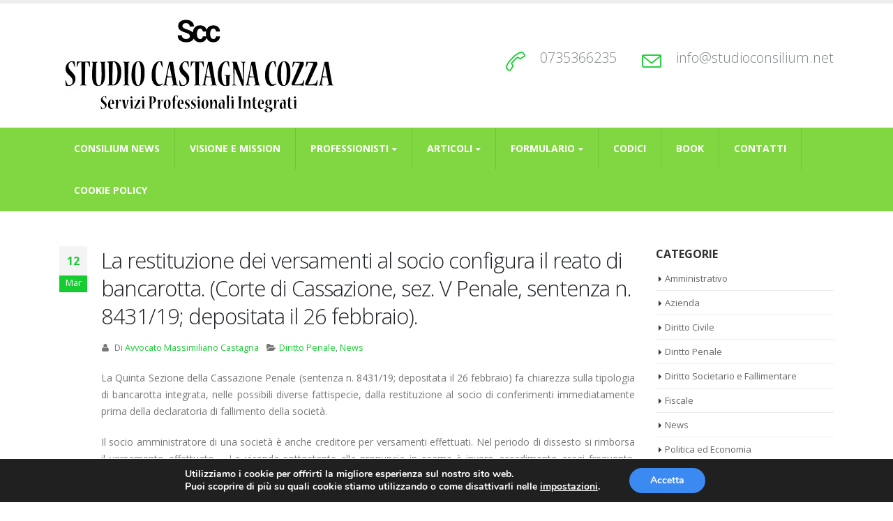

--- FILE ---
content_type: text/html; charset=UTF-8
request_url: https://www.studioconsilium.net/2019/03/12/la-restituzione-dei-versamenti-al-socio-configura-il-reato-di-bancarotta-corte-di-cassazione-sez-v-penale-sentenza-n-8431-19-depositata-il-26-febbraio/
body_size: 19067
content:
<!DOCTYPE html>
<html lang="it-IT">
<head>
    <meta charset="utf-8">
    <!--[if IE]><meta http-equiv='X-UA-Compatible' content='IE=edge,chrome=1'><![endif]-->
    <meta name="viewport" content="width=device-width, initial-scale=1, maximum-scale=1" />
    <link rel="profile" href="http://gmpg.org/xfn/11" />
    <link rel="pingback" href="https://www.studioconsilium.net/xmlrpc.php" />

        <link rel="shortcut icon" href="//www.studioconsilium.net/wp-content/uploads/2017/03/favicon.png" type="image/x-icon" />
    <link rel="apple-touch-icon" href="">
    <link rel="apple-touch-icon" sizes="120x120" href="">
    <link rel="apple-touch-icon" sizes="76x76" href="">
    <link rel="apple-touch-icon" sizes="152x152" href="">

<style rel="stylesheet" property="stylesheet" type="text/css">.ms-loading-container .ms-loading, .ms-slide .ms-slide-loading { background-image: none !important; background-color: transparent !important; box-shadow: none !important; } #header .logo { max-width: 500px; } @media (min-width: 1170px) { #header .logo { max-width: 400px; } } @media (max-width: 991px) { #header .logo { max-width: 110px; } } @media (max-width: 767px) { #header .logo { max-width: 110px; } } </style><meta name='robots' content='max-image-preview:large' />

	<!-- This site is optimized with the Yoast SEO plugin v14.6 - https://yoast.com/wordpress/plugins/seo/ -->
	<title>La restituzione dei versamenti al socio configura il reato di bancarotta. (Corte di Cassazione, sez. V Penale, sentenza n. 8431/19; depositata il 26 febbraio). - Studio Consilium</title>
	<meta name="robots" content="index, follow" />
	<meta name="googlebot" content="index, follow, max-snippet:-1, max-image-preview:large, max-video-preview:-1" />
	<meta name="bingbot" content="index, follow, max-snippet:-1, max-image-preview:large, max-video-preview:-1" />
	<link rel="canonical" href="https://www.studioconsilium.net/2019/03/12/la-restituzione-dei-versamenti-al-socio-configura-il-reato-di-bancarotta-corte-di-cassazione-sez-v-penale-sentenza-n-8431-19-depositata-il-26-febbraio/" />
	<meta property="og:locale" content="it_IT" />
	<meta property="og:type" content="article" />
	<meta property="og:title" content="La restituzione dei versamenti al socio configura il reato di bancarotta. (Corte di Cassazione, sez. V Penale, sentenza n. 8431/19; depositata il 26 febbraio)." />
	<meta property="og:description" content="La Quinta Sezione della Cassazione Penale (sentenza n. 8431/19; depositata il 26 febbraio) fa chiarezza sulla tipologia di bancarotta integrata, nelle possibili diverse fattispecie, dalla restituzione al socio di conferimenti immediatamente prima della declaratoria di fallimento della società. Il socio amministratore di una società è anche creditore per versamenti effettuati. Nel periodo di dissesto si [&hellip;]" />
	<meta property="og:url" content="https://www.studioconsilium.net/2019/03/12/la-restituzione-dei-versamenti-al-socio-configura-il-reato-di-bancarotta-corte-di-cassazione-sez-v-penale-sentenza-n-8431-19-depositata-il-26-febbraio/" />
	<meta property="og:site_name" content="Studio Consilium" />
	<meta property="article:publisher" content="https://www.facebook.com/studiocastagnacozza/" />
	<meta property="article:published_time" content="2019-03-12T07:15:12+00:00" />
	<meta property="article:modified_time" content="2019-03-11T11:30:36+00:00" />
	<meta property="og:image" content="https://www.studioconsilium.net/wp-content/uploads/2019/03/scale-311336_960_720.png" />
	<meta property="og:image:width" content="720" />
	<meta property="og:image:height" content="720" />
	<meta name="twitter:card" content="summary_large_image" />
	<script type="application/ld+json" class="yoast-schema-graph">{"@context":"https://schema.org","@graph":[{"@type":"Organization","@id":"https://www.studioconsilium.net/#organization","name":"Studio Castagna Cozza","url":"https://www.studioconsilium.net/","sameAs":["https://www.facebook.com/studiocastagnacozza/","https://www.linkedin.com/in/dr-massimiliano-castagna-57723037/"],"logo":{"@type":"ImageObject","@id":"https://www.studioconsilium.net/#logo","inLanguage":"it-IT","url":"https://www.studioconsilium.net/wp-content/uploads/2019/04/loghetto-sito-01.png","width":512,"height":512,"caption":"Studio Castagna Cozza"},"image":{"@id":"https://www.studioconsilium.net/#logo"}},{"@type":"WebSite","@id":"https://www.studioconsilium.net/#website","url":"https://www.studioconsilium.net/","name":"Studio Castagna Cozza","description":"A prova di futuro","publisher":{"@id":"https://www.studioconsilium.net/#organization"},"potentialAction":[{"@type":"SearchAction","target":"https://www.studioconsilium.net/?s={search_term_string}","query-input":"required name=search_term_string"}],"inLanguage":"it-IT"},{"@type":"ImageObject","@id":"https://www.studioconsilium.net/2019/03/12/la-restituzione-dei-versamenti-al-socio-configura-il-reato-di-bancarotta-corte-di-cassazione-sez-v-penale-sentenza-n-8431-19-depositata-il-26-febbraio/#primaryimage","inLanguage":"it-IT","url":"https://www.studioconsilium.net/wp-content/uploads/2019/03/scale-311336_960_720.png","width":720,"height":720},{"@type":"WebPage","@id":"https://www.studioconsilium.net/2019/03/12/la-restituzione-dei-versamenti-al-socio-configura-il-reato-di-bancarotta-corte-di-cassazione-sez-v-penale-sentenza-n-8431-19-depositata-il-26-febbraio/#webpage","url":"https://www.studioconsilium.net/2019/03/12/la-restituzione-dei-versamenti-al-socio-configura-il-reato-di-bancarotta-corte-di-cassazione-sez-v-penale-sentenza-n-8431-19-depositata-il-26-febbraio/","name":"La restituzione dei versamenti al socio configura il reato di bancarotta. (Corte di Cassazione, sez. V Penale, sentenza n. 8431/19; depositata il 26 febbraio). - Studio Consilium","isPartOf":{"@id":"https://www.studioconsilium.net/#website"},"primaryImageOfPage":{"@id":"https://www.studioconsilium.net/2019/03/12/la-restituzione-dei-versamenti-al-socio-configura-il-reato-di-bancarotta-corte-di-cassazione-sez-v-penale-sentenza-n-8431-19-depositata-il-26-febbraio/#primaryimage"},"datePublished":"2019-03-12T07:15:12+00:00","dateModified":"2019-03-11T11:30:36+00:00","inLanguage":"it-IT","potentialAction":[{"@type":"ReadAction","target":["https://www.studioconsilium.net/2019/03/12/la-restituzione-dei-versamenti-al-socio-configura-il-reato-di-bancarotta-corte-di-cassazione-sez-v-penale-sentenza-n-8431-19-depositata-il-26-febbraio/"]}]},{"@type":"Article","@id":"https://www.studioconsilium.net/2019/03/12/la-restituzione-dei-versamenti-al-socio-configura-il-reato-di-bancarotta-corte-di-cassazione-sez-v-penale-sentenza-n-8431-19-depositata-il-26-febbraio/#article","isPartOf":{"@id":"https://www.studioconsilium.net/2019/03/12/la-restituzione-dei-versamenti-al-socio-configura-il-reato-di-bancarotta-corte-di-cassazione-sez-v-penale-sentenza-n-8431-19-depositata-il-26-febbraio/#webpage"},"author":{"@id":"https://www.studioconsilium.net/#/schema/person/e65aafbc1d2ad3a94d91edfa62ff2765"},"headline":"La restituzione dei versamenti al socio configura il reato di bancarotta. (Corte di Cassazione, sez. V Penale, sentenza n. 8431/19; depositata il 26 febbraio).","datePublished":"2019-03-12T07:15:12+00:00","dateModified":"2019-03-11T11:30:36+00:00","mainEntityOfPage":{"@id":"https://www.studioconsilium.net/2019/03/12/la-restituzione-dei-versamenti-al-socio-configura-il-reato-di-bancarotta-corte-di-cassazione-sez-v-penale-sentenza-n-8431-19-depositata-il-26-febbraio/#webpage"},"commentCount":0,"publisher":{"@id":"https://www.studioconsilium.net/#organization"},"image":{"@id":"https://www.studioconsilium.net/2019/03/12/la-restituzione-dei-versamenti-al-socio-configura-il-reato-di-bancarotta-corte-di-cassazione-sez-v-penale-sentenza-n-8431-19-depositata-il-26-febbraio/#primaryimage"},"articleSection":"Diritto Penale,News","inLanguage":"it-IT","potentialAction":[{"@type":"CommentAction","name":"Comment","target":["https://www.studioconsilium.net/2019/03/12/la-restituzione-dei-versamenti-al-socio-configura-il-reato-di-bancarotta-corte-di-cassazione-sez-v-penale-sentenza-n-8431-19-depositata-il-26-febbraio/#respond"]}]},{"@type":["Person"],"@id":"https://www.studioconsilium.net/#/schema/person/e65aafbc1d2ad3a94d91edfa62ff2765","name":"Avvocato Massimiliano Castagna","image":{"@type":"ImageObject","@id":"https://www.studioconsilium.net/#personlogo","inLanguage":"it-IT","url":"https://www.studioconsilium.net/wp-content/uploads/2019/03/0db9e5e8-f1bb-445a-b852-147944b46fea.jpg","caption":"Avvocato Massimiliano Castagna"}}]}</script>
	<!-- / Yoast SEO plugin. -->


<link rel='dns-prefetch' href='//secure.gravatar.com' />
<link rel='dns-prefetch' href='//fonts.googleapis.com' />
<link rel="alternate" type="application/rss+xml" title="Studio Consilium &raquo; Feed" href="https://www.studioconsilium.net/feed/" />
<link rel="alternate" type="application/rss+xml" title="Studio Consilium &raquo; Feed dei commenti" href="https://www.studioconsilium.net/comments/feed/" />
<link rel="alternate" type="application/rss+xml" title="Studio Consilium &raquo; La restituzione dei versamenti al socio configura il reato di bancarotta. (Corte di Cassazione, sez. V Penale, sentenza n. 8431/19; depositata il 26 febbraio). Feed dei commenti" href="https://www.studioconsilium.net/2019/03/12/la-restituzione-dei-versamenti-al-socio-configura-il-reato-di-bancarotta-corte-di-cassazione-sez-v-penale-sentenza-n-8431-19-depositata-il-26-febbraio/feed/" />
<script type="text/javascript">
window._wpemojiSettings = {"baseUrl":"https:\/\/s.w.org\/images\/core\/emoji\/14.0.0\/72x72\/","ext":".png","svgUrl":"https:\/\/s.w.org\/images\/core\/emoji\/14.0.0\/svg\/","svgExt":".svg","source":{"concatemoji":"https:\/\/www.studioconsilium.net\/wp-includes\/js\/wp-emoji-release.min.js?ver=6.1.9"}};
/*! This file is auto-generated */
!function(e,a,t){var n,r,o,i=a.createElement("canvas"),p=i.getContext&&i.getContext("2d");function s(e,t){var a=String.fromCharCode,e=(p.clearRect(0,0,i.width,i.height),p.fillText(a.apply(this,e),0,0),i.toDataURL());return p.clearRect(0,0,i.width,i.height),p.fillText(a.apply(this,t),0,0),e===i.toDataURL()}function c(e){var t=a.createElement("script");t.src=e,t.defer=t.type="text/javascript",a.getElementsByTagName("head")[0].appendChild(t)}for(o=Array("flag","emoji"),t.supports={everything:!0,everythingExceptFlag:!0},r=0;r<o.length;r++)t.supports[o[r]]=function(e){if(p&&p.fillText)switch(p.textBaseline="top",p.font="600 32px Arial",e){case"flag":return s([127987,65039,8205,9895,65039],[127987,65039,8203,9895,65039])?!1:!s([55356,56826,55356,56819],[55356,56826,8203,55356,56819])&&!s([55356,57332,56128,56423,56128,56418,56128,56421,56128,56430,56128,56423,56128,56447],[55356,57332,8203,56128,56423,8203,56128,56418,8203,56128,56421,8203,56128,56430,8203,56128,56423,8203,56128,56447]);case"emoji":return!s([129777,127995,8205,129778,127999],[129777,127995,8203,129778,127999])}return!1}(o[r]),t.supports.everything=t.supports.everything&&t.supports[o[r]],"flag"!==o[r]&&(t.supports.everythingExceptFlag=t.supports.everythingExceptFlag&&t.supports[o[r]]);t.supports.everythingExceptFlag=t.supports.everythingExceptFlag&&!t.supports.flag,t.DOMReady=!1,t.readyCallback=function(){t.DOMReady=!0},t.supports.everything||(n=function(){t.readyCallback()},a.addEventListener?(a.addEventListener("DOMContentLoaded",n,!1),e.addEventListener("load",n,!1)):(e.attachEvent("onload",n),a.attachEvent("onreadystatechange",function(){"complete"===a.readyState&&t.readyCallback()})),(e=t.source||{}).concatemoji?c(e.concatemoji):e.wpemoji&&e.twemoji&&(c(e.twemoji),c(e.wpemoji)))}(window,document,window._wpemojiSettings);
</script>
<style type="text/css">
img.wp-smiley,
img.emoji {
	display: inline !important;
	border: none !important;
	box-shadow: none !important;
	height: 1em !important;
	width: 1em !important;
	margin: 0 0.07em !important;
	vertical-align: -0.1em !important;
	background: none !important;
	padding: 0 !important;
}
</style>
	<link rel='stylesheet' id='wp-block-library-css' href='https://c0.wp.com/c/6.1.9/wp-includes/css/dist/block-library/style.min.css' type='text/css' media='all' />
<style id='wp-block-library-inline-css' type='text/css'>
.has-text-align-justify{text-align:justify;}
</style>
<link rel='stylesheet' id='classic-theme-styles-css' href='https://c0.wp.com/c/6.1.9/wp-includes/css/classic-themes.min.css' type='text/css' media='all' />
<style id='global-styles-inline-css' type='text/css'>
body{--wp--preset--color--black: #000000;--wp--preset--color--cyan-bluish-gray: #abb8c3;--wp--preset--color--white: #ffffff;--wp--preset--color--pale-pink: #f78da7;--wp--preset--color--vivid-red: #cf2e2e;--wp--preset--color--luminous-vivid-orange: #ff6900;--wp--preset--color--luminous-vivid-amber: #fcb900;--wp--preset--color--light-green-cyan: #7bdcb5;--wp--preset--color--vivid-green-cyan: #00d084;--wp--preset--color--pale-cyan-blue: #8ed1fc;--wp--preset--color--vivid-cyan-blue: #0693e3;--wp--preset--color--vivid-purple: #9b51e0;--wp--preset--gradient--vivid-cyan-blue-to-vivid-purple: linear-gradient(135deg,rgba(6,147,227,1) 0%,rgb(155,81,224) 100%);--wp--preset--gradient--light-green-cyan-to-vivid-green-cyan: linear-gradient(135deg,rgb(122,220,180) 0%,rgb(0,208,130) 100%);--wp--preset--gradient--luminous-vivid-amber-to-luminous-vivid-orange: linear-gradient(135deg,rgba(252,185,0,1) 0%,rgba(255,105,0,1) 100%);--wp--preset--gradient--luminous-vivid-orange-to-vivid-red: linear-gradient(135deg,rgba(255,105,0,1) 0%,rgb(207,46,46) 100%);--wp--preset--gradient--very-light-gray-to-cyan-bluish-gray: linear-gradient(135deg,rgb(238,238,238) 0%,rgb(169,184,195) 100%);--wp--preset--gradient--cool-to-warm-spectrum: linear-gradient(135deg,rgb(74,234,220) 0%,rgb(151,120,209) 20%,rgb(207,42,186) 40%,rgb(238,44,130) 60%,rgb(251,105,98) 80%,rgb(254,248,76) 100%);--wp--preset--gradient--blush-light-purple: linear-gradient(135deg,rgb(255,206,236) 0%,rgb(152,150,240) 100%);--wp--preset--gradient--blush-bordeaux: linear-gradient(135deg,rgb(254,205,165) 0%,rgb(254,45,45) 50%,rgb(107,0,62) 100%);--wp--preset--gradient--luminous-dusk: linear-gradient(135deg,rgb(255,203,112) 0%,rgb(199,81,192) 50%,rgb(65,88,208) 100%);--wp--preset--gradient--pale-ocean: linear-gradient(135deg,rgb(255,245,203) 0%,rgb(182,227,212) 50%,rgb(51,167,181) 100%);--wp--preset--gradient--electric-grass: linear-gradient(135deg,rgb(202,248,128) 0%,rgb(113,206,126) 100%);--wp--preset--gradient--midnight: linear-gradient(135deg,rgb(2,3,129) 0%,rgb(40,116,252) 100%);--wp--preset--duotone--dark-grayscale: url('#wp-duotone-dark-grayscale');--wp--preset--duotone--grayscale: url('#wp-duotone-grayscale');--wp--preset--duotone--purple-yellow: url('#wp-duotone-purple-yellow');--wp--preset--duotone--blue-red: url('#wp-duotone-blue-red');--wp--preset--duotone--midnight: url('#wp-duotone-midnight');--wp--preset--duotone--magenta-yellow: url('#wp-duotone-magenta-yellow');--wp--preset--duotone--purple-green: url('#wp-duotone-purple-green');--wp--preset--duotone--blue-orange: url('#wp-duotone-blue-orange');--wp--preset--font-size--small: 13px;--wp--preset--font-size--medium: 20px;--wp--preset--font-size--large: 36px;--wp--preset--font-size--x-large: 42px;--wp--preset--spacing--20: 0.44rem;--wp--preset--spacing--30: 0.67rem;--wp--preset--spacing--40: 1rem;--wp--preset--spacing--50: 1.5rem;--wp--preset--spacing--60: 2.25rem;--wp--preset--spacing--70: 3.38rem;--wp--preset--spacing--80: 5.06rem;}:where(.is-layout-flex){gap: 0.5em;}body .is-layout-flow > .alignleft{float: left;margin-inline-start: 0;margin-inline-end: 2em;}body .is-layout-flow > .alignright{float: right;margin-inline-start: 2em;margin-inline-end: 0;}body .is-layout-flow > .aligncenter{margin-left: auto !important;margin-right: auto !important;}body .is-layout-constrained > .alignleft{float: left;margin-inline-start: 0;margin-inline-end: 2em;}body .is-layout-constrained > .alignright{float: right;margin-inline-start: 2em;margin-inline-end: 0;}body .is-layout-constrained > .aligncenter{margin-left: auto !important;margin-right: auto !important;}body .is-layout-constrained > :where(:not(.alignleft):not(.alignright):not(.alignfull)){max-width: var(--wp--style--global--content-size);margin-left: auto !important;margin-right: auto !important;}body .is-layout-constrained > .alignwide{max-width: var(--wp--style--global--wide-size);}body .is-layout-flex{display: flex;}body .is-layout-flex{flex-wrap: wrap;align-items: center;}body .is-layout-flex > *{margin: 0;}:where(.wp-block-columns.is-layout-flex){gap: 2em;}.has-black-color{color: var(--wp--preset--color--black) !important;}.has-cyan-bluish-gray-color{color: var(--wp--preset--color--cyan-bluish-gray) !important;}.has-white-color{color: var(--wp--preset--color--white) !important;}.has-pale-pink-color{color: var(--wp--preset--color--pale-pink) !important;}.has-vivid-red-color{color: var(--wp--preset--color--vivid-red) !important;}.has-luminous-vivid-orange-color{color: var(--wp--preset--color--luminous-vivid-orange) !important;}.has-luminous-vivid-amber-color{color: var(--wp--preset--color--luminous-vivid-amber) !important;}.has-light-green-cyan-color{color: var(--wp--preset--color--light-green-cyan) !important;}.has-vivid-green-cyan-color{color: var(--wp--preset--color--vivid-green-cyan) !important;}.has-pale-cyan-blue-color{color: var(--wp--preset--color--pale-cyan-blue) !important;}.has-vivid-cyan-blue-color{color: var(--wp--preset--color--vivid-cyan-blue) !important;}.has-vivid-purple-color{color: var(--wp--preset--color--vivid-purple) !important;}.has-black-background-color{background-color: var(--wp--preset--color--black) !important;}.has-cyan-bluish-gray-background-color{background-color: var(--wp--preset--color--cyan-bluish-gray) !important;}.has-white-background-color{background-color: var(--wp--preset--color--white) !important;}.has-pale-pink-background-color{background-color: var(--wp--preset--color--pale-pink) !important;}.has-vivid-red-background-color{background-color: var(--wp--preset--color--vivid-red) !important;}.has-luminous-vivid-orange-background-color{background-color: var(--wp--preset--color--luminous-vivid-orange) !important;}.has-luminous-vivid-amber-background-color{background-color: var(--wp--preset--color--luminous-vivid-amber) !important;}.has-light-green-cyan-background-color{background-color: var(--wp--preset--color--light-green-cyan) !important;}.has-vivid-green-cyan-background-color{background-color: var(--wp--preset--color--vivid-green-cyan) !important;}.has-pale-cyan-blue-background-color{background-color: var(--wp--preset--color--pale-cyan-blue) !important;}.has-vivid-cyan-blue-background-color{background-color: var(--wp--preset--color--vivid-cyan-blue) !important;}.has-vivid-purple-background-color{background-color: var(--wp--preset--color--vivid-purple) !important;}.has-black-border-color{border-color: var(--wp--preset--color--black) !important;}.has-cyan-bluish-gray-border-color{border-color: var(--wp--preset--color--cyan-bluish-gray) !important;}.has-white-border-color{border-color: var(--wp--preset--color--white) !important;}.has-pale-pink-border-color{border-color: var(--wp--preset--color--pale-pink) !important;}.has-vivid-red-border-color{border-color: var(--wp--preset--color--vivid-red) !important;}.has-luminous-vivid-orange-border-color{border-color: var(--wp--preset--color--luminous-vivid-orange) !important;}.has-luminous-vivid-amber-border-color{border-color: var(--wp--preset--color--luminous-vivid-amber) !important;}.has-light-green-cyan-border-color{border-color: var(--wp--preset--color--light-green-cyan) !important;}.has-vivid-green-cyan-border-color{border-color: var(--wp--preset--color--vivid-green-cyan) !important;}.has-pale-cyan-blue-border-color{border-color: var(--wp--preset--color--pale-cyan-blue) !important;}.has-vivid-cyan-blue-border-color{border-color: var(--wp--preset--color--vivid-cyan-blue) !important;}.has-vivid-purple-border-color{border-color: var(--wp--preset--color--vivid-purple) !important;}.has-vivid-cyan-blue-to-vivid-purple-gradient-background{background: var(--wp--preset--gradient--vivid-cyan-blue-to-vivid-purple) !important;}.has-light-green-cyan-to-vivid-green-cyan-gradient-background{background: var(--wp--preset--gradient--light-green-cyan-to-vivid-green-cyan) !important;}.has-luminous-vivid-amber-to-luminous-vivid-orange-gradient-background{background: var(--wp--preset--gradient--luminous-vivid-amber-to-luminous-vivid-orange) !important;}.has-luminous-vivid-orange-to-vivid-red-gradient-background{background: var(--wp--preset--gradient--luminous-vivid-orange-to-vivid-red) !important;}.has-very-light-gray-to-cyan-bluish-gray-gradient-background{background: var(--wp--preset--gradient--very-light-gray-to-cyan-bluish-gray) !important;}.has-cool-to-warm-spectrum-gradient-background{background: var(--wp--preset--gradient--cool-to-warm-spectrum) !important;}.has-blush-light-purple-gradient-background{background: var(--wp--preset--gradient--blush-light-purple) !important;}.has-blush-bordeaux-gradient-background{background: var(--wp--preset--gradient--blush-bordeaux) !important;}.has-luminous-dusk-gradient-background{background: var(--wp--preset--gradient--luminous-dusk) !important;}.has-pale-ocean-gradient-background{background: var(--wp--preset--gradient--pale-ocean) !important;}.has-electric-grass-gradient-background{background: var(--wp--preset--gradient--electric-grass) !important;}.has-midnight-gradient-background{background: var(--wp--preset--gradient--midnight) !important;}.has-small-font-size{font-size: var(--wp--preset--font-size--small) !important;}.has-medium-font-size{font-size: var(--wp--preset--font-size--medium) !important;}.has-large-font-size{font-size: var(--wp--preset--font-size--large) !important;}.has-x-large-font-size{font-size: var(--wp--preset--font-size--x-large) !important;}
.wp-block-navigation a:where(:not(.wp-element-button)){color: inherit;}
:where(.wp-block-columns.is-layout-flex){gap: 2em;}
.wp-block-pullquote{font-size: 1.5em;line-height: 1.6;}
</style>
<link rel='stylesheet' id='contact-form-7-css' href='https://www.studioconsilium.net/wp-content/plugins/contact-form-7/includes/css/styles.css?ver=5.1.9' type='text/css' media='all' />
<link rel='stylesheet' id='bsf-Defaults-css' href='https://www.studioconsilium.net/wp-content/uploads/smile_fonts/Defaults/Defaults.css?ver=6.1.9' type='text/css' media='all' />
<link rel='stylesheet' id='moove_gdpr_frontend-css' href='https://www.studioconsilium.net/wp-content/plugins/gdpr-cookie-compliance/dist/styles/gdpr-main.css?ver=4.2.4' type='text/css' media='all' />
<link rel='stylesheet' id='js_composer_front-css' href='https://www.studioconsilium.net/wp-content/plugins/js_composer/assets/css/js_composer.min.css?ver=5.0.1' type='text/css' media='all' />
<link rel='stylesheet' id='ultimate-style-min-css' href='https://www.studioconsilium.net/wp-content/plugins/Ultimate_VC_Addons/assets/min-css/ultimate.min.css?ver=3.16.7' type='text/css' media='all' />
<link rel='stylesheet' id='porto-bootstrap-css' href='https://www.studioconsilium.net/wp-content/themes/porto/css/bootstrap_1.css?ver=6.1.9' type='text/css' media='all' />
<link rel='stylesheet' id='porto-plugins-css' href='https://www.studioconsilium.net/wp-content/themes/porto/css/plugins_1.css?ver=6.1.9' type='text/css' media='all' />
<link rel='stylesheet' id='porto-theme-elements-css' href='https://www.studioconsilium.net/wp-content/themes/porto/css/theme_elements_1.css?ver=6.1.9' type='text/css' media='all' />
<link rel='stylesheet' id='porto-theme-css' href='https://www.studioconsilium.net/wp-content/themes/porto/css/theme_1.css?ver=6.1.9' type='text/css' media='all' />
<link rel='stylesheet' id='porto-skin-css' href='https://www.studioconsilium.net/wp-content/themes/porto/css/skin_1.css?ver=6.1.9' type='text/css' media='all' />
<link rel='stylesheet' id='porto-style-css' href='https://www.studioconsilium.net/wp-content/themes/porto/style.css?ver=6.1.9' type='text/css' media='all' />
<link rel='stylesheet' id='porto-google-fonts-css' href='//fonts.googleapis.com/css?family=Open+Sans%3A200%2C300%2C400%2C700%2C800%2C600%7CShadows+Into+Light%3A200%2C300%2C400%2C700%2C800%2C600%7C&#038;subset=cyrillic%2Ccyrillic-ext%2Cgreek%2Cgreek-ext%2Ckhmer%2Clatin%2Clatin-ext%2Cvietnamese&#038;ver=6.1.9' type='text/css' media='all' />
<!--[if lt IE 10]>
<link rel='stylesheet' id='porto-ie-css' href='https://www.studioconsilium.net/wp-content/themes/porto/css/ie.css?ver=6.1.9' type='text/css' media='all' />
<![endif]-->
<link rel='stylesheet' id='social-logos-css' href='https://c0.wp.com/p/jetpack/8.6.4/_inc/social-logos/social-logos.min.css' type='text/css' media='all' />
<link rel='stylesheet' id='jetpack_css-css' href='https://c0.wp.com/p/jetpack/8.6.4/css/jetpack.css' type='text/css' media='all' />
<script type='text/javascript' src='https://c0.wp.com/c/6.1.9/wp-includes/js/jquery/jquery.min.js' id='jquery-core-js'></script>
<script type='text/javascript' src='https://c0.wp.com/c/6.1.9/wp-includes/js/jquery/jquery-migrate.min.js' id='jquery-migrate-js'></script>
<script type='text/javascript' src='https://c0.wp.com/c/6.1.9/wp-includes/js/jquery/ui/core.min.js' id='jquery-ui-core-js'></script>
<script type='text/javascript' src='https://www.studioconsilium.net/wp-content/plugins/Ultimate_VC_Addons/assets/min-js/ultimate.min.js?ver=3.16.7' id='ultimate-script-js'></script>
<script type='text/javascript' src='https://www.studioconsilium.net/wp-content/themes/porto/js/plugins.min.js?ver=3.4' id='porto-plugins-js'></script>
<link rel="https://api.w.org/" href="https://www.studioconsilium.net/wp-json/" /><link rel="alternate" type="application/json" href="https://www.studioconsilium.net/wp-json/wp/v2/posts/1147" /><link rel="EditURI" type="application/rsd+xml" title="RSD" href="https://www.studioconsilium.net/xmlrpc.php?rsd" />
<link rel="wlwmanifest" type="application/wlwmanifest+xml" href="https://www.studioconsilium.net/wp-includes/wlwmanifest.xml" />
<meta name="generator" content="WordPress 6.1.9" />
<link rel='shortlink' href='https://wp.me/p9btbm-iv' />
<link rel="alternate" type="application/json+oembed" href="https://www.studioconsilium.net/wp-json/oembed/1.0/embed?url=https%3A%2F%2Fwww.studioconsilium.net%2F2019%2F03%2F12%2Fla-restituzione-dei-versamenti-al-socio-configura-il-reato-di-bancarotta-corte-di-cassazione-sez-v-penale-sentenza-n-8431-19-depositata-il-26-febbraio%2F" />
<link rel="alternate" type="text/xml+oembed" href="https://www.studioconsilium.net/wp-json/oembed/1.0/embed?url=https%3A%2F%2Fwww.studioconsilium.net%2F2019%2F03%2F12%2Fla-restituzione-dei-versamenti-al-socio-configura-il-reato-di-bancarotta-corte-di-cassazione-sez-v-penale-sentenza-n-8431-19-depositata-il-26-febbraio%2F&#038;format=xml" />

<link rel='dns-prefetch' href='//v0.wordpress.com'/>
<link rel='dns-prefetch' href='//c0.wp.com'/>
<style type='text/css'>img#wpstats{display:none}</style><meta name="generator" content="Powered by Visual Composer - drag and drop page builder for WordPress."/>
<!--[if lte IE 9]><link rel="stylesheet" type="text/css" href="https://www.studioconsilium.net/wp-content/plugins/js_composer/assets/css/vc_lte_ie9.min.css" media="screen"><![endif]--><link rel="icon" href="https://www.studioconsilium.net/wp-content/uploads/2019/04/cropped-loghetto-sito-01-32x32.png" sizes="32x32" />
<link rel="icon" href="https://www.studioconsilium.net/wp-content/uploads/2019/04/cropped-loghetto-sito-01-192x192.png" sizes="192x192" />
<link rel="apple-touch-icon" href="https://www.studioconsilium.net/wp-content/uploads/2019/04/cropped-loghetto-sito-01-180x180.png" />
<meta name="msapplication-TileImage" content="https://www.studioconsilium.net/wp-content/uploads/2019/04/cropped-loghetto-sito-01-270x270.png" />
<style id="gdpr_cookie_compliance_inline_styles" type='text/css'>
	#moove_gdpr_cookie_modal,#moove_gdpr_cookie_info_bar,.gdpr_cookie_settings_shortcode_content{font-family:Nunito,sans-serif}#moove_gdpr_save_popup_settings_button{background-color:#373737;color:#fff}#moove_gdpr_save_popup_settings_button:hover{background-color:#000}#moove_gdpr_cookie_info_bar .moove-gdpr-info-bar-container .moove-gdpr-info-bar-content a.mgbutton,#moove_gdpr_cookie_info_bar .moove-gdpr-info-bar-container .moove-gdpr-info-bar-content button.mgbutton{background-color:#3a8af2}#moove_gdpr_cookie_modal .moove-gdpr-modal-content .moove-gdpr-modal-footer-content .moove-gdpr-button-holder a.mgbutton,#moove_gdpr_cookie_modal .moove-gdpr-modal-content .moove-gdpr-modal-footer-content .moove-gdpr-button-holder button.mgbutton,.gdpr_cookie_settings_shortcode_content .gdpr-shr-button.button-green{background-color:#3a8af2;border-color:#3a8af2}#moove_gdpr_cookie_modal .moove-gdpr-modal-content .moove-gdpr-modal-footer-content .moove-gdpr-button-holder a.mgbutton:hover,#moove_gdpr_cookie_modal .moove-gdpr-modal-content .moove-gdpr-modal-footer-content .moove-gdpr-button-holder button.mgbutton:hover,.gdpr_cookie_settings_shortcode_content .gdpr-shr-button.button-green:hover{background-color:#fff;color:#3a8af2}#moove_gdpr_cookie_modal .moove-gdpr-modal-content .moove-gdpr-modal-close i,#moove_gdpr_cookie_modal .moove-gdpr-modal-content .moove-gdpr-modal-close span.gdpr-icon{background-color:#3a8af2;border:1px solid #3a8af2}#moove_gdpr_cookie_modal .moove-gdpr-modal-content .moove-gdpr-modal-close i:hover,#moove_gdpr_cookie_modal .moove-gdpr-modal-content .moove-gdpr-modal-close span.gdpr-icon:hover{color:#3a8af2}#moove_gdpr_cookie_modal .moove-gdpr-modal-content .moove-gdpr-modal-left-content #moove-gdpr-menu li.menu-item-selected a span.gdpr-icon,#moove_gdpr_cookie_modal .moove-gdpr-modal-content .moove-gdpr-modal-left-content #moove-gdpr-menu li.menu-item-selected button span.gdpr-icon{color:inherit}#moove_gdpr_cookie_modal .moove-gdpr-modal-content .moove-gdpr-modal-left-content #moove-gdpr-menu li:hover a,#moove_gdpr_cookie_modal .moove-gdpr-modal-content .moove-gdpr-modal-left-content #moove-gdpr-menu li:hover button{color:#ebc6c6}#moove_gdpr_cookie_modal .moove-gdpr-modal-content .moove-gdpr-modal-left-content #moove-gdpr-menu li a span.gdpr-icon,#moove_gdpr_cookie_modal .moove-gdpr-modal-content .moove-gdpr-modal-left-content #moove-gdpr-menu li button span.gdpr-icon{color:inherit}#moove_gdpr_cookie_modal .gdpr-acc-link{line-height:0;font-size:0;color:transparent;position:absolute}#moove_gdpr_cookie_modal .moove-gdpr-modal-content .moove-gdpr-modal-close:hover i,#moove_gdpr_cookie_modal .moove-gdpr-modal-content .moove-gdpr-modal-left-content #moove-gdpr-menu li a,#moove_gdpr_cookie_modal .moove-gdpr-modal-content .moove-gdpr-modal-left-content #moove-gdpr-menu li button,#moove_gdpr_cookie_modal .moove-gdpr-modal-content .moove-gdpr-modal-left-content #moove-gdpr-menu li button i,#moove_gdpr_cookie_modal .moove-gdpr-modal-content .moove-gdpr-modal-left-content #moove-gdpr-menu li a i,#moove_gdpr_cookie_modal .moove-gdpr-modal-content .moove-gdpr-tab-main .moove-gdpr-tab-main-content a:hover,#moove_gdpr_cookie_info_bar.moove-gdpr-dark-scheme .moove-gdpr-info-bar-container .moove-gdpr-info-bar-content a.mgbutton:hover,#moove_gdpr_cookie_info_bar.moove-gdpr-dark-scheme .moove-gdpr-info-bar-container .moove-gdpr-info-bar-content button.mgbutton:hover,#moove_gdpr_cookie_info_bar.moove-gdpr-dark-scheme .moove-gdpr-info-bar-container .moove-gdpr-info-bar-content a:hover,#moove_gdpr_cookie_info_bar.moove-gdpr-dark-scheme .moove-gdpr-info-bar-container .moove-gdpr-info-bar-content button:hover,#moove_gdpr_cookie_info_bar.moove-gdpr-dark-scheme .moove-gdpr-info-bar-container .moove-gdpr-info-bar-content span.change-settings-button:hover{color:#3a8af2}#moove_gdpr_cookie_modal .moove-gdpr-modal-content .moove-gdpr-modal-left-content #moove-gdpr-menu li.menu-item-selected a,#moove_gdpr_cookie_modal .moove-gdpr-modal-content .moove-gdpr-modal-left-content #moove-gdpr-menu li.menu-item-selected button{color:#ebc6c6}#moove_gdpr_cookie_modal .moove-gdpr-modal-content .moove-gdpr-modal-left-content #moove-gdpr-menu li.menu-item-selected a i,#moove_gdpr_cookie_modal .moove-gdpr-modal-content .moove-gdpr-modal-left-content #moove-gdpr-menu li.menu-item-selected button i{color:#ebc6c6}#moove_gdpr_cookie_modal.lity-hide{display:none}</style><noscript><style type="text/css"> .wpb_animate_when_almost_visible { opacity: 1; }</style></noscript>
    <script type="text/javascript">
                                                </script>
</head>
<body class="post-template-default single single-post postid-1147 single-format-standard full blog-1  wpb-js-composer js-comp-ver-5.0.1 vc_responsive">
    
    <div class="page-wrapper"><!-- page wrapper -->

        
                    <div class="header-wrapper clearfix"><!-- header wrapper -->
                                
                    <header id="header" class="header-separate header-corporate header-14 search-sm sticky-menu-header">
    
    <div class="header-main">
        <div class="container">
            <div class="header-left">
                <div class="logo">    <a href="https://www.studioconsilium.net/" title="Studio Consilium - A prova di futuro" rel="home">
                <img class="img-responsive standard-logo" width="500" height="120" src="//www.studioconsilium.net/wp-content/uploads/2019/04/logo-new-studio-castagna.jpg" alt="Studio Consilium" /><img class="img-responsive retina-logo" width="500" height="120" src="//www.studioconsilium.net/wp-content/uploads/2019/04/logo-new-studio-castagna.jpg" alt="Studio Consilium" style="display:none;" />            </a>
    </div>            </div>
            <div class="header-right">
                <div class="header-contact"><ul class="header-extra-info">
    <li>
        <div class="feature-box feature-box-call feature-box-style-2">
            <div class="feature-box-icon">
                <i class="Simple-Line-Icons-call-end text-color-primary"></i>
            </div>
            <div class="feature-box-info">
                <h4 style="color:#7e8588; font-size:20px; font-weight:300;">0735366235</h4>
            </div>
        </div>
    </li>
    <li class="hidden-xs">
        <div class="feature-box feature-box-mail feature-box-style-2">
            <div class="feature-box-icon">
                <i class="Simple-Line-Icons-envelope text-color-primary"></i>
            </div>
            <div class="feature-box-info">
                <h4><a href="mailto:mail@example.com" style="color:#7e8588; font-size:20px; font-weight:300;">info@studioconsilium.net</a></h4>
            </div>
        </div>
    </li>
</ul></div>                                <a class="mobile-toggle"><i class="fa fa-reorder"></i></a>
                
                
            </div>
        </div>
    </div>

            <div class="main-menu-wrap menu-flat menu-flat-border">
            <div id="main-menu" class="container ">
                                <div class="menu-center">
                    <ul id="menu-main-menu" class="main-menu mega-menu menu-flat menu-flat-border show-arrow effect-down subeffect-fadein-left"><li id="nav-menu-item-145" class="menu-item menu-item-type-post_type menu-item-object-page  narrow "><a href="https://www.studioconsilium.net/news/" class="">Consilium News</a></li>
<li id="nav-menu-item-149" class="menu-item menu-item-type-post_type menu-item-object-page  narrow "><a href="https://www.studioconsilium.net/chi-siamo/" class="">Visione e Mission</a></li>
<li id="nav-menu-item-807" class="menu-item menu-item-type-post_type menu-item-object-page menu-item-has-children  has-sub narrow "><a href="https://www.studioconsilium.net/testimonials/" class="">Professionisti</a>
<div class="popup"><div class="inner" style=""><ul class="sub-menu">
	<li id="nav-menu-item-847" class="menu-item menu-item-type-post_type menu-item-object-page " data-cols="1"><a href="https://www.studioconsilium.net/carousels/" class="">Massimiliano Castagna</a></li>
	<li id="nav-menu-item-846" class="menu-item menu-item-type-post_type menu-item-object-page " data-cols="1"><a href="https://www.studioconsilium.net/debora-cozza/" class="">Debora Cozza</a></li>
	<li id="nav-menu-item-2116" class="menu-item menu-item-type-post_type menu-item-object-page " data-cols="1"><a href="https://www.studioconsilium.net/avv-emanuela-alimento/" class="">Emanuela Alimento</a></li>
	<li id="nav-menu-item-845" class="menu-item menu-item-type-post_type menu-item-object-page " data-cols="1"><a href="https://www.studioconsilium.net/debora-cozza-2/" class="">Donatella Simonetti</a></li>
	<li id="nav-menu-item-844" class="menu-item menu-item-type-post_type menu-item-object-page " data-cols="1"><a href="https://www.studioconsilium.net/roberto-coccia/" class="">Roberto Coccia</a></li>
	<li id="nav-menu-item-859" class="menu-item menu-item-type-post_type menu-item-object-page " data-cols="1"><a href="https://www.studioconsilium.net/fernando-lorenzo-bassi/" class="">Fernando Lorenzo Bassi</a></li>
	<li id="nav-menu-item-856" class="menu-item menu-item-type-post_type menu-item-object-page " data-cols="1"><a href="https://www.studioconsilium.net/silvia-vitali/" class="">Silvia Vitali</a></li>
	<li id="nav-menu-item-857" class="menu-item menu-item-type-post_type menu-item-object-page " data-cols="1"><a href="https://www.studioconsilium.net/angelo-crescenzi/" class="">Angelo Crescenzi</a></li>
	<li id="nav-menu-item-939" class="menu-item menu-item-type-post_type menu-item-object-page " data-cols="1"><a href="https://www.studioconsilium.net/integra-soluzioni-aziendali-srls/" class="">Dimensione Marketing</a></li>
</ul></div></div>
</li>
<li id="nav-menu-item-706" class="menu-item menu-item-type-custom menu-item-object-custom menu-item-has-children  has-sub narrow "><a href="http://www.studiocastagna.com" class="">Articoli</a>
<div class="popup"><div class="inner" style=""><ul class="sub-menu">
	<li id="nav-menu-item-710" class="menu-item menu-item-type-taxonomy menu-item-object-category " data-cols="1"><a href="https://www.studioconsilium.net/category/amministrativo/" class="">ESG</a></li>
	<li id="nav-menu-item-712" class="menu-item menu-item-type-taxonomy menu-item-object-category " data-cols="1"><a href="https://www.studioconsilium.net/category/azienda/" class="">Azienda</a></li>
	<li id="nav-menu-item-708" class="menu-item menu-item-type-taxonomy menu-item-object-category " data-cols="1"><a href="https://www.studioconsilium.net/category/fiscale/" class="">Fiscale</a></li>
	<li id="nav-menu-item-717" class="menu-item menu-item-type-taxonomy menu-item-object-category " data-cols="1"><a href="https://www.studioconsilium.net/category/diritto-societario-e-fallimentare/" class="">Diritto Societario Fallimentare</a></li>
	<li id="nav-menu-item-1009" class="menu-item menu-item-type-taxonomy menu-item-object-category current-post-ancestor current-menu-parent current-post-parent active" data-cols="1"><a href="https://www.studioconsilium.net/category/sezioni/diritto-penale/" class="">Diritto Penale</a></li>
	<li id="nav-menu-item-1064" class="menu-item menu-item-type-taxonomy menu-item-object-category " data-cols="1"><a href="https://www.studioconsilium.net/category/diritto-civile/" class="">Diritto Civile</a></li>
</ul></div></div>
</li>
<li id="nav-menu-item-883" class="menu-item menu-item-type-post_type menu-item-object-page menu-item-has-children  has-sub narrow "><a href="https://www.studioconsilium.net/formulario/" class="">Formulario</a>
<div class="popup"><div class="inner" style=""><ul class="sub-menu">
	<li id="nav-menu-item-2118" class="menu-item menu-item-type-post_type menu-item-object-page " data-cols="1"><a href="https://www.studioconsilium.net/avv-emanuela-alimento/" class="">Emanuela Alimento</a></li>
</ul></div></div>
</li>
<li id="nav-menu-item-1058" class="menu-item menu-item-type-post_type menu-item-object-page  narrow "><a href="https://www.studioconsilium.net/codici-2/" class="">Codici</a></li>
<li id="nav-menu-item-2030" class="menu-item menu-item-type-post_type menu-item-object-page  narrow "><a href="https://www.studioconsilium.net/book/" class="">Book</a></li>
<li id="nav-menu-item-144" class="menu-item menu-item-type-post_type menu-item-object-page  narrow "><a href="https://www.studioconsilium.net/contatti/" class="">Contatti</a></li>
<li id="nav-menu-item-1988" class="menu-item menu-item-type-post_type menu-item-object-page  narrow "><a href="https://www.studioconsilium.net/cookie-policy/" class="">Cookie policy</a></li>
</ul>                </div>
                            </div>
        </div>
    
</header>
                            </div><!-- end header wrapper -->
        
        
        
        <div id="main" class="column2 column2-right-sidebar boxed no-breadcrumbs"><!-- main -->

            
                        <div class="container">
                        <div class="row main-content-wrap">

            <!-- main content -->
            <div class="main-content col-md-9">

                            

<div id="content" role="main" class="">

    
            
<article class="post-full post-title-simple post-1147 post type-post status-publish format-standard has-post-thumbnail hentry category-diritto-penale category-news">

    
            <div class="post-date">
                <span class="day">12</span>
    <span class="month">Mar</span>
            </div>
    
    <div class="post-content">
                    <h2 class="entry-title">La restituzione dei versamenti al socio configura il reato di bancarotta. (Corte di Cassazione, sez. V Penale, sentenza n. 8431/19; depositata il 26 febbraio).</h2>
                <span class="vcard" style="display: none;"><span class="fn"><a href="https://www.studioconsilium.net/author/dott-massimiliano-castagna/" title="Articoli scritti da Avvocato Massimiliano Castagna" rel="author">Avvocato Massimiliano Castagna</a></span></span><span class="updated" style="display:none">2019-03-11T12:30:36+01:00</span>        <div class="post-meta">
            <span class="meta-author"><i class="fa fa-user"></i> Di <a href="https://www.studioconsilium.net/author/dott-massimiliano-castagna/" title="Articoli scritti da Avvocato Massimiliano Castagna" rel="author">Avvocato Massimiliano Castagna</a></span>                            <span class="meta-cats"><i class="fa fa-folder-open"></i> <a href="https://www.studioconsilium.net/category/sezioni/diritto-penale/" rel="category tag">Diritto Penale</a>, <a href="https://www.studioconsilium.net/category/news/" rel="category tag">News</a></span>
                                                        </div>

        <div class="entry-content">
            <p style="text-align: justify;">La Quinta Sezione della Cassazione Penale (sentenza n. 8431/19; depositata il 26 febbraio) fa chiarezza sulla tipologia di bancarotta integrata, nelle possibili diverse fattispecie, dalla restituzione al socio di conferimenti immediatamente prima della declaratoria di fallimento della società.</p>
<p style="text-align: justify;">Il socio amministratore di una società è anche creditore per versamenti effettuati. Nel periodo di dissesto si rimborsa il versamento effettuato.   La vicenda sottostante alla pronuncia in esame è invero accadimento assai frequente. Quale fattispecie di bancarotta integri la condotta del socio amministratore di una società che, quale socio creditore della società, in periodo di dissesto della società si rimborsi finanziamenti in precedenza da lui concessi alla società stessa.  Sul argomento ci sono contrasti giurisprudenziali . Infatti ci sono pronunce che ritengono che il socio amministratore che realizza la menzionata condotta debba rispondere del delitto di bancarotta per distrazione. Secondo altro orientamento, invece, il socio che ottenga, in periodo di dissesto, il rimborso di finanziamenti erogati alla società, che rappresentano un credito certo liquido ed esigibile, risponde dell’assai meno grave delitto di bancarotta preferenziale. In taluni casi la giurisprudenza ha espressamente ricondotto alla figura della bancarotta per distrazione il caso in cui il socio abbia anche la qualifica di amministratore della società (e dunque abusi di tale qualifica onde ottenere la restituzione in presenza del dissesto), mentre riconduce alla mera ipotesi della preferenziale l’ipotesi in cui il socio non rivesta anche la qualifica di organo amministrativo della società. La sentenza in commento assume un parametro completamente diverso onde verificare quando, in situazione di dissesto, l’ottenimento della restituzione di quanto conferito integra ipotesi di bancarotta per distrazione, anziché di bancarotta preferenziale. Secondo la Corte dipende se la restituzione è di un finanziamento a titolo di mutuo o di un versamento soci. In ossequio alla giurisprudenza civilistica evidenzia la Cassazione che, se trattasi di finanziamento in conto capitale, dello stesso il socio non può pretendere la restituzione durante la vita della società, ma solo nei limiti dell’eventuale residuo dell’attivo del bilancio di liquidazione. Se si restituisce un finanziamento soci l’ipotesi di reato è di bancarotta preferenziale, nel caso di restituzione del versamento futuro aumento di capitale l’ipotesi di reato è la bancarotta per distrazione.</p>
<p style="text-align: justify;">
<div class="sharedaddy sd-sharing-enabled"><div class="robots-nocontent sd-block sd-social sd-social-icon-text sd-sharing"><h3 class="sd-title">Condividi:</h3><div class="sd-content"><ul><li class="share-facebook"><a rel="nofollow noopener noreferrer" data-shared="sharing-facebook-1147" class="share-facebook sd-button share-icon" href="https://www.studioconsilium.net/2019/03/12/la-restituzione-dei-versamenti-al-socio-configura-il-reato-di-bancarotta-corte-di-cassazione-sez-v-penale-sentenza-n-8431-19-depositata-il-26-febbraio/?share=facebook" target="_blank" title="Fai clic per condividere su Facebook"><span>Facebook</span></a></li><li class="share-linkedin"><a rel="nofollow noopener noreferrer" data-shared="sharing-linkedin-1147" class="share-linkedin sd-button share-icon" href="https://www.studioconsilium.net/2019/03/12/la-restituzione-dei-versamenti-al-socio-configura-il-reato-di-bancarotta-corte-di-cassazione-sez-v-penale-sentenza-n-8431-19-depositata-il-26-febbraio/?share=linkedin" target="_blank" title="Fai clic qui per condividere su LinkedIn"><span>LinkedIn</span></a></li><li class="share-end"></li></ul></div></div></div>        </div>

    </div>

    <div class="post-gap"></div>

            <div class="post-block post-share">
            
                        <div class="share-links"><a href="http://www.facebook.com/sharer.php?m2w&amp;s=100&amp;p&#091;url&#093;=https://www.studioconsilium.net/2019/03/12/la-restituzione-dei-versamenti-al-socio-configura-il-reato-di-bancarotta-corte-di-cassazione-sez-v-penale-sentenza-n-8431-19-depositata-il-26-febbraio/&amp;p&#091;images&#093;&#091;0&#093;=https://www.studioconsilium.net/wp-content/uploads/2019/03/scale-311336_960_720.png&amp;p&#091;title&#093;=La restituzione dei versamenti al socio configura il reato di bancarotta. (Corte di Cassazione, sez. V Penale, sentenza n. 8431/19; depositata il 26 febbraio)." target="_blank"  rel="nofollow" data-tooltip data-placement="bottom" title="Facebook" class="share-facebook">Facebook</a><a href="https://twitter.com/intent/tweet?text=La restituzione dei versamenti al socio configura il reato di bancarotta. (Corte di Cassazione, sez. V Penale, sentenza n. 8431/19; depositata il 26 febbraio).&amp;url=https://www.studioconsilium.net/2019/03/12/la-restituzione-dei-versamenti-al-socio-configura-il-reato-di-bancarotta-corte-di-cassazione-sez-v-penale-sentenza-n-8431-19-depositata-il-26-febbraio/" target="_blank"  rel="nofollow" data-tooltip data-placement="bottom" title="Twitter" class="share-twitter">Twitter</a><a href="https://www.linkedin.com/shareArticle?mini=true&amp;url=https://www.studioconsilium.net/2019/03/12/la-restituzione-dei-versamenti-al-socio-configura-il-reato-di-bancarotta-corte-di-cassazione-sez-v-penale-sentenza-n-8431-19-depositata-il-26-febbraio/&amp;title=La restituzione dei versamenti al socio configura il reato di bancarotta. (Corte di Cassazione, sez. V Penale, sentenza n. 8431/19; depositata il 26 febbraio)." target="_blank"  rel="nofollow" data-tooltip data-placement="bottom" title="LinkedIn" class="share-linkedin">LinkedIn</a><a href="https://plus.google.com/share?url=https://www.studioconsilium.net/2019/03/12/la-restituzione-dei-versamenti-al-socio-configura-il-reato-di-bancarotta-corte-di-cassazione-sez-v-penale-sentenza-n-8431-19-depositata-il-26-febbraio/" target="_blank"  rel="nofollow" data-tooltip data-placement="bottom" title="Google+" class="share-googleplus">Google+</a><a href="mailto:?subject=La restituzione dei versamenti al socio configura il reato di bancarotta. (Corte di Cassazione, sez. V Penale, sentenza n. 8431/19; depositata il 26 febbraio).&amp;body=https://www.studioconsilium.net/2019/03/12/la-restituzione-dei-versamenti-al-socio-configura-il-reato-di-bancarotta-corte-di-cassazione-sez-v-penale-sentenza-n-8431-19-depositata-il-26-febbraio/" target="_blank"  rel="nofollow" data-tooltip data-placement="bottom" title="Email" class="share-email">Email</a></div>        </div>
    
            <div class="post-block post-author clearfix">
                            <h4>Autore</h4>
                        <div class="img-thumbnail">
                <img src="https://www.studioconsilium.net/wp-content/uploads/2019/03/0db9e5e8-f1bb-445a-b852-147944b46fea-85x85.jpg" width="80" height="80" alt="Avvocato Massimiliano Castagna" class="avatar avatar-80 wp-user-avatar wp-user-avatar-80 alignnone photo" />            </div>
            <p><strong class="name"><a href="https://www.studioconsilium.net/author/dott-massimiliano-castagna/" title="Articoli scritti da Avvocato Massimiliano Castagna" rel="author">Avvocato Massimiliano Castagna</a></strong></p>
            <p></p>
        </div>
    
            <div class="post-gap-small"></div>
        
	<div id="respond" class="comment-respond">
		<h4 id="reply-title" class="comment-reply-title">Lascia un commento <small><a rel="nofollow" id="cancel-comment-reply-link" href="/2019/03/12/la-restituzione-dei-versamenti-al-socio-configura-il-reato-di-bancarotta-corte-di-cassazione-sez-v-penale-sentenza-n-8431-19-depositata-il-26-febbraio/#respond" style="display:none;">Annulla risposta</a></small></h4><p class="must-log-in">Devi essere <a href="https://www.studioconsilium.net/wp-login.php?redirect_to=https%3A%2F%2Fwww.studioconsilium.net%2F2019%2F03%2F12%2Fla-restituzione-dei-versamenti-al-socio-configura-il-reato-di-bancarotta-corte-di-cassazione-sez-v-penale-sentenza-n-8431-19-depositata-il-26-febbraio%2F">connesso</a> per inviare un commento.</p>	</div><!-- #respond -->
	    
</article>
            
</div>

        

</div><!-- end main content -->

    <div class="col-md-3 sidebar right-sidebar mobile-hide-sidebar"><!-- main sidebar -->
                <div class="sidebar-content">
                        <aside id="categories-2" class="widget widget_categories"><h3 class="widget-title">Categorie</h3>
			<ul>
					<li class="cat-item cat-item-5"><a href="https://www.studioconsilium.net/category/amministrativo/">Amministrativo</a>
</li>
	<li class="cat-item cat-item-7"><a href="https://www.studioconsilium.net/category/azienda/">Azienda</a>
</li>
	<li class="cat-item cat-item-21"><a href="https://www.studioconsilium.net/category/diritto-civile/">Diritto Civile</a>
</li>
	<li class="cat-item cat-item-19"><a href="https://www.studioconsilium.net/category/sezioni/diritto-penale/">Diritto Penale</a>
</li>
	<li class="cat-item cat-item-14"><a href="https://www.studioconsilium.net/category/diritto-societario-e-fallimentare/">Diritto Societario e Fallimentare</a>
</li>
	<li class="cat-item cat-item-8"><a href="https://www.studioconsilium.net/category/fiscale/">Fiscale</a>
</li>
	<li class="cat-item cat-item-1"><a href="https://www.studioconsilium.net/category/news/">News</a>
</li>
	<li class="cat-item cat-item-15"><a href="https://www.studioconsilium.net/category/politica-ed-economia/">Politica ed Economia</a>
</li>
	<li class="cat-item cat-item-16"><a href="https://www.studioconsilium.net/category/sezioni/">Sezioni</a>
</li>
			</ul>

			</aside>
		<aside id="recent-posts-2" class="widget widget_recent_entries">
		<h3 class="widget-title">Articoli recenti</h3>
		<ul>
											<li>
					<a href="https://www.studioconsilium.net/2022/12/20/la-sostenibilita-lazienda-sostenibile/">La Sostenibilità : l’azienda sostenibile &nbsp;</a>
											<span class="post-date">20 Dicembre 2022</span>
									</li>
											<li>
					<a href="https://www.studioconsilium.net/2020/11/16/superbonus-110/">Superbonus 110%</a>
											<span class="post-date">16 Novembre 2020</span>
									</li>
											<li>
					<a href="https://www.studioconsilium.net/2020/07/03/non-ce-pace-per-il-25-aprile-la-politica-si-divide-su-argomenti-vecchi-ma-non-da-risposte-per-il-futuro/">Non c’è pace per il 25 aprile. La politica si divide su argomenti vecchi ma non da risposte per il futuro</a>
											<span class="post-date">3 Luglio 2020</span>
									</li>
											<li>
					<a href="https://www.studioconsilium.net/2020/07/03/governo-anti-imprese-cosi-fa-male-allitalia/">Governo anti-imprese, così fa male all’Italia</a>
											<span class="post-date">3 Luglio 2020</span>
									</li>
											<li>
					<a href="https://www.studioconsilium.net/2020/07/03/rottamazione-al-10-per-cancellare-i-debiti/">Rottamazione al 10% per cancellare i debiti</a>
											<span class="post-date">3 Luglio 2020</span>
									</li>
					</ul>

		</aside><aside id="archives-2" class="widget widget_archive"><h3 class="widget-title">Archivi</h3>
			<ul>
					<li><a href='https://www.studioconsilium.net/2022/12/'>Dicembre 2022</a></li>
	<li><a href='https://www.studioconsilium.net/2020/11/'>Novembre 2020</a></li>
	<li><a href='https://www.studioconsilium.net/2020/07/'>Luglio 2020</a></li>
	<li><a href='https://www.studioconsilium.net/2020/06/'>Giugno 2020</a></li>
	<li><a href='https://www.studioconsilium.net/2020/03/'>Marzo 2020</a></li>
	<li><a href='https://www.studioconsilium.net/2019/10/'>Ottobre 2019</a></li>
	<li><a href='https://www.studioconsilium.net/2019/09/'>Settembre 2019</a></li>
	<li><a href='https://www.studioconsilium.net/2019/07/'>Luglio 2019</a></li>
	<li><a href='https://www.studioconsilium.net/2019/06/'>Giugno 2019</a></li>
	<li><a href='https://www.studioconsilium.net/2019/05/'>Maggio 2019</a></li>
	<li><a href='https://www.studioconsilium.net/2019/04/'>Aprile 2019</a></li>
	<li><a href='https://www.studioconsilium.net/2019/03/'>Marzo 2019</a></li>
	<li><a href='https://www.studioconsilium.net/2017/03/'>Marzo 2017</a></li>
			</ul>

			</aside><aside id="calendar-2" class="widget widget_calendar"><div id="calendar_wrap" class="calendar_wrap"><table id="wp-calendar" class="wp-calendar-table">
	<caption>Marzo 2019</caption>
	<thead>
	<tr>
		<th scope="col" title="lunedì">L</th>
		<th scope="col" title="martedì">M</th>
		<th scope="col" title="mercoledì">M</th>
		<th scope="col" title="giovedì">G</th>
		<th scope="col" title="venerdì">V</th>
		<th scope="col" title="sabato">S</th>
		<th scope="col" title="domenica">D</th>
	</tr>
	</thead>
	<tbody>
	<tr>
		<td colspan="4" class="pad">&nbsp;</td><td>1</td><td>2</td><td>3</td>
	</tr>
	<tr>
		<td><a href="https://www.studioconsilium.net/2019/03/04/" aria-label="Articoli pubblicati in 4 March 2019">4</a></td><td><a href="https://www.studioconsilium.net/2019/03/05/" aria-label="Articoli pubblicati in 5 March 2019">5</a></td><td><a href="https://www.studioconsilium.net/2019/03/06/" aria-label="Articoli pubblicati in 6 March 2019">6</a></td><td><a href="https://www.studioconsilium.net/2019/03/07/" aria-label="Articoli pubblicati in 7 March 2019">7</a></td><td><a href="https://www.studioconsilium.net/2019/03/08/" aria-label="Articoli pubblicati in 8 March 2019">8</a></td><td>9</td><td>10</td>
	</tr>
	<tr>
		<td><a href="https://www.studioconsilium.net/2019/03/11/" aria-label="Articoli pubblicati in 11 March 2019">11</a></td><td><a href="https://www.studioconsilium.net/2019/03/12/" aria-label="Articoli pubblicati in 12 March 2019">12</a></td><td><a href="https://www.studioconsilium.net/2019/03/13/" aria-label="Articoli pubblicati in 13 March 2019">13</a></td><td><a href="https://www.studioconsilium.net/2019/03/14/" aria-label="Articoli pubblicati in 14 March 2019">14</a></td><td><a href="https://www.studioconsilium.net/2019/03/15/" aria-label="Articoli pubblicati in 15 March 2019">15</a></td><td>16</td><td>17</td>
	</tr>
	<tr>
		<td><a href="https://www.studioconsilium.net/2019/03/18/" aria-label="Articoli pubblicati in 18 March 2019">18</a></td><td><a href="https://www.studioconsilium.net/2019/03/19/" aria-label="Articoli pubblicati in 19 March 2019">19</a></td><td><a href="https://www.studioconsilium.net/2019/03/20/" aria-label="Articoli pubblicati in 20 March 2019">20</a></td><td><a href="https://www.studioconsilium.net/2019/03/21/" aria-label="Articoli pubblicati in 21 March 2019">21</a></td><td><a href="https://www.studioconsilium.net/2019/03/22/" aria-label="Articoli pubblicati in 22 March 2019">22</a></td><td>23</td><td>24</td>
	</tr>
	<tr>
		<td><a href="https://www.studioconsilium.net/2019/03/25/" aria-label="Articoli pubblicati in 25 March 2019">25</a></td><td><a href="https://www.studioconsilium.net/2019/03/26/" aria-label="Articoli pubblicati in 26 March 2019">26</a></td><td><a href="https://www.studioconsilium.net/2019/03/27/" aria-label="Articoli pubblicati in 27 March 2019">27</a></td><td><a href="https://www.studioconsilium.net/2019/03/28/" aria-label="Articoli pubblicati in 28 March 2019">28</a></td><td><a href="https://www.studioconsilium.net/2019/03/29/" aria-label="Articoli pubblicati in 29 March 2019">29</a></td><td>30</td><td>31</td>
	</tr>
	</tbody>
	</table><nav aria-label="Mesi precedenti e successivi" class="wp-calendar-nav">
		<span class="wp-calendar-nav-prev"><a href="https://www.studioconsilium.net/2017/03/">&laquo; Mar</a></span>
		<span class="pad">&nbsp;</span>
		<span class="wp-calendar-nav-next"><a href="https://www.studioconsilium.net/2019/04/">Apr &raquo;</a></span>
	</nav></div></aside><aside id="tweets-widget-2" class="widget twitter-tweets"><h3 class="widget-title">Ultimi Tweets</h3>            <div class="tweets-box">
                <p>Attendere prego…</p>
            </div>

            <script type="text/javascript">
                jQuery(function($) {
                    $.post('https://www.studioconsilium.net/wp-admin/admin-ajax.php', {
                            id: '2',
                            action: 'porto_twitter_tweets'
                        },
                        function(data) {
                            if (data) {
                                $('#tweets-widget-2 .tweets-box').html(data);
                                $("#tweets-widget-2 .twitter-slider").owlCarousel({
                                    rtl: false,
                                    dots : false,
                                    nav : true,
                                    navText: ["", ""],
                                    items: 1,
                                    autoplay : true,
                                    autoplayTimeout: 5000
                                }).addClass('show-nav-title');
                            }
                        }
                    );
                });
            </script>
            </aside>        </div>
            </div><!-- end main sidebar -->

    </div>
</div>


        
            
            </div><!-- end main -->

            
            <div class="footer-wrapper ">

                
                    
<div id="footer" class="footer-3">
            <div class="footer-main">
            <div class="container">
                
                                    <div class="row">
                                                        <div class="col-md-6">
                                    <aside id="contact-info-widget-2" class="widget contact-info">        <div class="contact-info">
            <h5 class="m-b-lg">Studio Castagna Cozza</h5>
            <ul class="contact-details list list-icons">
                <li><i class="fa fa-map-marker"></i> <strong>Indirizzo:</strong> <span>Via Pasubio,36 - 63074 San Benedetto del Tronto</span></li>                <li><i class="fa fa-phone"></i> <strong>Telefono:</strong> <span>0735366235</span></li>                <li><i class="fa fa-envelope"></i> <strong>Email:</strong> <span><a href="mailto:info@studioconsilium.net">info@studioconsilium.net</a></span></li>                <li><i class="fa fa-clock-o"></i> <strong>Orario di lavoro:</strong> <span>09,00:13,00 - 15,00:19,00</span></li>            </ul>
            <h5 class="m-b-lg">Consilium News</h5>
<p>Iscrizione  Reg. della Stampa presso il  Tribunale di Ascoli Piceno n. 541 del 19/02/2019<br />
Direttore Responsabile: Franco Cameli</p>
        </div>

        </aside>                                </div>
                                                            <div class="col-md-3">
                                    <aside id="follow-us-widget-2" class="widget follow-us">        <div class="share-links">
                        <a href="#"  rel="nofollow" target="_blank" data-toggle="tooltip" data-placement="bottom" title="Facebook" class="share-facebook">Facebook</a><a href="#"  rel="nofollow" target="_blank" data-toggle="tooltip" data-placement="bottom" title="Twitter" class="share-twitter">Twitter</a><a href="#"  rel="nofollow" target="_blank" data-toggle="tooltip" data-placement="bottom" title="Linkedin" class="share-linkedin">Linkedin</a>                    </div>

        </aside>                                </div>
                                                            <div class="col-md-3">
                                    <aside id="text-3" class="widget widget_text"><h3 class="widget-title">Disclaimer</h3>			<div class="textwidget"><p>Il materiale contenuto in questo sito web è da considerarsi destinato a fornire esclusivamente informazioni generali sullo Studio e non costituisce prestazione di consulenza professionale o di servizi di altro genere. Lo Studio Castagna Cozza non è responsabile del contenuto dei siti internet collegati a questo sito. Decliniamo ogni responsabilità per l’utilizzo, a qualunque titolo e per qualsivoglia motivo, delle informazioni contenute in questo sito.</p>
</div>
		</aside>                                </div>
                                                </div>
                
                            </div>
        </div>
    
        <div class="footer-bottom">
        <div class="container">
            
                            <div class="footer-center">
                                        Studio Consilium © Copyright 2016. All Rights Reserved.                 </div>
            
                    </div>
    </div>
    </div>
                
            </div>

        
    </div><!-- end wrapper -->
    
<div class="panel-overlay"></div>
<div id="nav-panel" class="">
    <div class="menu-wrap"><ul id="menu-main-menu-1" class="mobile-menu accordion-menu"><li id="accordion-menu-item-145" class="menu-item menu-item-type-post_type menu-item-object-page "><a href="https://www.studioconsilium.net/news/" rel="nofollow" class="">Consilium News</a></li>
<li id="accordion-menu-item-149" class="menu-item menu-item-type-post_type menu-item-object-page "><a href="https://www.studioconsilium.net/chi-siamo/" rel="nofollow" class="">Visione e Mission</a></li>
<li id="accordion-menu-item-807" class="menu-item menu-item-type-post_type menu-item-object-page menu-item-has-children  has-sub"><a href="https://www.studioconsilium.net/testimonials/" rel="nofollow" class="">Professionisti</a>
<span class="arrow"></span><ul class="sub-menu">
	<li id="accordion-menu-item-847" class="menu-item menu-item-type-post_type menu-item-object-page "><a href="https://www.studioconsilium.net/carousels/" rel="nofollow" class="">Massimiliano Castagna</a></li>
	<li id="accordion-menu-item-846" class="menu-item menu-item-type-post_type menu-item-object-page "><a href="https://www.studioconsilium.net/debora-cozza/" rel="nofollow" class="">Debora Cozza</a></li>
	<li id="accordion-menu-item-2116" class="menu-item menu-item-type-post_type menu-item-object-page "><a href="https://www.studioconsilium.net/avv-emanuela-alimento/" rel="nofollow" class="">Emanuela Alimento</a></li>
	<li id="accordion-menu-item-845" class="menu-item menu-item-type-post_type menu-item-object-page "><a href="https://www.studioconsilium.net/debora-cozza-2/" rel="nofollow" class="">Donatella Simonetti</a></li>
	<li id="accordion-menu-item-844" class="menu-item menu-item-type-post_type menu-item-object-page "><a href="https://www.studioconsilium.net/roberto-coccia/" rel="nofollow" class="">Roberto Coccia</a></li>
	<li id="accordion-menu-item-859" class="menu-item menu-item-type-post_type menu-item-object-page "><a href="https://www.studioconsilium.net/fernando-lorenzo-bassi/" rel="nofollow" class="">Fernando Lorenzo Bassi</a></li>
	<li id="accordion-menu-item-856" class="menu-item menu-item-type-post_type menu-item-object-page "><a href="https://www.studioconsilium.net/silvia-vitali/" rel="nofollow" class="">Silvia Vitali</a></li>
	<li id="accordion-menu-item-857" class="menu-item menu-item-type-post_type menu-item-object-page "><a href="https://www.studioconsilium.net/angelo-crescenzi/" rel="nofollow" class="">Angelo Crescenzi</a></li>
	<li id="accordion-menu-item-939" class="menu-item menu-item-type-post_type menu-item-object-page "><a href="https://www.studioconsilium.net/integra-soluzioni-aziendali-srls/" rel="nofollow" class="">Dimensione Marketing</a></li>
</ul>
</li>
<li id="accordion-menu-item-706" class="menu-item menu-item-type-custom menu-item-object-custom menu-item-has-children  has-sub"><a href="http://www.studiocastagna.com" rel="nofollow" class="">Articoli</a>
<span class="arrow"></span><ul class="sub-menu">
	<li id="accordion-menu-item-710" class="menu-item menu-item-type-taxonomy menu-item-object-category "><a href="https://www.studioconsilium.net/category/amministrativo/" rel="nofollow" class="">ESG</a></li>
	<li id="accordion-menu-item-712" class="menu-item menu-item-type-taxonomy menu-item-object-category "><a href="https://www.studioconsilium.net/category/azienda/" rel="nofollow" class="">Azienda</a></li>
	<li id="accordion-menu-item-708" class="menu-item menu-item-type-taxonomy menu-item-object-category "><a href="https://www.studioconsilium.net/category/fiscale/" rel="nofollow" class="">Fiscale</a></li>
	<li id="accordion-menu-item-717" class="menu-item menu-item-type-taxonomy menu-item-object-category "><a href="https://www.studioconsilium.net/category/diritto-societario-e-fallimentare/" rel="nofollow" class="">Diritto Societario Fallimentare</a></li>
	<li id="accordion-menu-item-1009" class="menu-item menu-item-type-taxonomy menu-item-object-category current-post-ancestor current-menu-parent current-post-parent active"><a href="https://www.studioconsilium.net/category/sezioni/diritto-penale/" rel="nofollow" class="">Diritto Penale</a></li>
	<li id="accordion-menu-item-1064" class="menu-item menu-item-type-taxonomy menu-item-object-category "><a href="https://www.studioconsilium.net/category/diritto-civile/" rel="nofollow" class="">Diritto Civile</a></li>
</ul>
</li>
<li id="accordion-menu-item-883" class="menu-item menu-item-type-post_type menu-item-object-page menu-item-has-children  has-sub"><a href="https://www.studioconsilium.net/formulario/" rel="nofollow" class="">Formulario</a>
<span class="arrow"></span><ul class="sub-menu">
	<li id="accordion-menu-item-2118" class="menu-item menu-item-type-post_type menu-item-object-page "><a href="https://www.studioconsilium.net/avv-emanuela-alimento/" rel="nofollow" class="">Emanuela Alimento</a></li>
</ul>
</li>
<li id="accordion-menu-item-1058" class="menu-item menu-item-type-post_type menu-item-object-page "><a href="https://www.studioconsilium.net/codici-2/" rel="nofollow" class="">Codici</a></li>
<li id="accordion-menu-item-2030" class="menu-item menu-item-type-post_type menu-item-object-page "><a href="https://www.studioconsilium.net/book/" rel="nofollow" class="">Book</a></li>
<li id="accordion-menu-item-144" class="menu-item menu-item-type-post_type menu-item-object-page "><a href="https://www.studioconsilium.net/contatti/" rel="nofollow" class="">Contatti</a></li>
<li id="accordion-menu-item-1988" class="menu-item menu-item-type-post_type menu-item-object-page "><a href="https://www.studioconsilium.net/cookie-policy/" rel="nofollow" class="">Cookie policy</a></li>
</ul></div><div class="menu-wrap"><ul id="menu-main-menu-2" class="top-links accordion-menu show-arrow"><li id="accordion-menu-item-145" class="menu-item menu-item-type-post_type menu-item-object-page "><a href="https://www.studioconsilium.net/news/" rel="nofollow" class="">Consilium News</a></li>
<li id="accordion-menu-item-149" class="menu-item menu-item-type-post_type menu-item-object-page "><a href="https://www.studioconsilium.net/chi-siamo/" rel="nofollow" class="">Visione e Mission</a></li>
<li id="accordion-menu-item-807" class="menu-item menu-item-type-post_type menu-item-object-page menu-item-has-children  has-sub"><a href="https://www.studioconsilium.net/testimonials/" rel="nofollow" class="">Professionisti</a>
<span class="arrow"></span><ul class="sub-menu">
	<li id="accordion-menu-item-847" class="menu-item menu-item-type-post_type menu-item-object-page "><a href="https://www.studioconsilium.net/carousels/" rel="nofollow" class="">Massimiliano Castagna</a></li>
	<li id="accordion-menu-item-846" class="menu-item menu-item-type-post_type menu-item-object-page "><a href="https://www.studioconsilium.net/debora-cozza/" rel="nofollow" class="">Debora Cozza</a></li>
	<li id="accordion-menu-item-2116" class="menu-item menu-item-type-post_type menu-item-object-page "><a href="https://www.studioconsilium.net/avv-emanuela-alimento/" rel="nofollow" class="">Emanuela Alimento</a></li>
	<li id="accordion-menu-item-845" class="menu-item menu-item-type-post_type menu-item-object-page "><a href="https://www.studioconsilium.net/debora-cozza-2/" rel="nofollow" class="">Donatella Simonetti</a></li>
	<li id="accordion-menu-item-844" class="menu-item menu-item-type-post_type menu-item-object-page "><a href="https://www.studioconsilium.net/roberto-coccia/" rel="nofollow" class="">Roberto Coccia</a></li>
	<li id="accordion-menu-item-859" class="menu-item menu-item-type-post_type menu-item-object-page "><a href="https://www.studioconsilium.net/fernando-lorenzo-bassi/" rel="nofollow" class="">Fernando Lorenzo Bassi</a></li>
	<li id="accordion-menu-item-856" class="menu-item menu-item-type-post_type menu-item-object-page "><a href="https://www.studioconsilium.net/silvia-vitali/" rel="nofollow" class="">Silvia Vitali</a></li>
	<li id="accordion-menu-item-857" class="menu-item menu-item-type-post_type menu-item-object-page "><a href="https://www.studioconsilium.net/angelo-crescenzi/" rel="nofollow" class="">Angelo Crescenzi</a></li>
	<li id="accordion-menu-item-939" class="menu-item menu-item-type-post_type menu-item-object-page "><a href="https://www.studioconsilium.net/integra-soluzioni-aziendali-srls/" rel="nofollow" class="">Dimensione Marketing</a></li>
</ul>
</li>
<li id="accordion-menu-item-706" class="menu-item menu-item-type-custom menu-item-object-custom menu-item-has-children  has-sub"><a href="http://www.studiocastagna.com" rel="nofollow" class="">Articoli</a>
<span class="arrow"></span><ul class="sub-menu">
	<li id="accordion-menu-item-710" class="menu-item menu-item-type-taxonomy menu-item-object-category "><a href="https://www.studioconsilium.net/category/amministrativo/" rel="nofollow" class="">ESG</a></li>
	<li id="accordion-menu-item-712" class="menu-item menu-item-type-taxonomy menu-item-object-category "><a href="https://www.studioconsilium.net/category/azienda/" rel="nofollow" class="">Azienda</a></li>
	<li id="accordion-menu-item-708" class="menu-item menu-item-type-taxonomy menu-item-object-category "><a href="https://www.studioconsilium.net/category/fiscale/" rel="nofollow" class="">Fiscale</a></li>
	<li id="accordion-menu-item-717" class="menu-item menu-item-type-taxonomy menu-item-object-category "><a href="https://www.studioconsilium.net/category/diritto-societario-e-fallimentare/" rel="nofollow" class="">Diritto Societario Fallimentare</a></li>
	<li id="accordion-menu-item-1009" class="menu-item menu-item-type-taxonomy menu-item-object-category current-post-ancestor current-menu-parent current-post-parent active"><a href="https://www.studioconsilium.net/category/sezioni/diritto-penale/" rel="nofollow" class="">Diritto Penale</a></li>
	<li id="accordion-menu-item-1064" class="menu-item menu-item-type-taxonomy menu-item-object-category "><a href="https://www.studioconsilium.net/category/diritto-civile/" rel="nofollow" class="">Diritto Civile</a></li>
</ul>
</li>
<li id="accordion-menu-item-883" class="menu-item menu-item-type-post_type menu-item-object-page menu-item-has-children  has-sub"><a href="https://www.studioconsilium.net/formulario/" rel="nofollow" class="">Formulario</a>
<span class="arrow"></span><ul class="sub-menu">
	<li id="accordion-menu-item-2118" class="menu-item menu-item-type-post_type menu-item-object-page "><a href="https://www.studioconsilium.net/avv-emanuela-alimento/" rel="nofollow" class="">Emanuela Alimento</a></li>
</ul>
</li>
<li id="accordion-menu-item-1058" class="menu-item menu-item-type-post_type menu-item-object-page "><a href="https://www.studioconsilium.net/codici-2/" rel="nofollow" class="">Codici</a></li>
<li id="accordion-menu-item-2030" class="menu-item menu-item-type-post_type menu-item-object-page "><a href="https://www.studioconsilium.net/book/" rel="nofollow" class="">Book</a></li>
<li id="accordion-menu-item-144" class="menu-item menu-item-type-post_type menu-item-object-page "><a href="https://www.studioconsilium.net/contatti/" rel="nofollow" class="">Contatti</a></li>
<li id="accordion-menu-item-1988" class="menu-item menu-item-type-post_type menu-item-object-page "><a href="https://www.studioconsilium.net/cookie-policy/" rel="nofollow" class="">Cookie policy</a></li>
</ul></div></div>
<a href="#" id="nav-panel-close" class=""><i class="fa fa-close"></i></a><div class="sidebar-overlay"></div>
<div class="mobile-sidebar">
    <div class="sidebar-toggle"><i class="fa"></i></div>
    <div class="sidebar-content">
        <aside id="categories-2" class="widget widget_categories"><h3 class="widget-title">Categorie</h3>
			<ul>
					<li class="cat-item cat-item-5"><a href="https://www.studioconsilium.net/category/amministrativo/">Amministrativo</a>
</li>
	<li class="cat-item cat-item-7"><a href="https://www.studioconsilium.net/category/azienda/">Azienda</a>
</li>
	<li class="cat-item cat-item-21"><a href="https://www.studioconsilium.net/category/diritto-civile/">Diritto Civile</a>
</li>
	<li class="cat-item cat-item-19"><a href="https://www.studioconsilium.net/category/sezioni/diritto-penale/">Diritto Penale</a>
</li>
	<li class="cat-item cat-item-14"><a href="https://www.studioconsilium.net/category/diritto-societario-e-fallimentare/">Diritto Societario e Fallimentare</a>
</li>
	<li class="cat-item cat-item-8"><a href="https://www.studioconsilium.net/category/fiscale/">Fiscale</a>
</li>
	<li class="cat-item cat-item-1"><a href="https://www.studioconsilium.net/category/news/">News</a>
</li>
	<li class="cat-item cat-item-15"><a href="https://www.studioconsilium.net/category/politica-ed-economia/">Politica ed Economia</a>
</li>
	<li class="cat-item cat-item-16"><a href="https://www.studioconsilium.net/category/sezioni/">Sezioni</a>
</li>
			</ul>

			</aside>
		<aside id="recent-posts-2" class="widget widget_recent_entries">
		<h3 class="widget-title">Articoli recenti</h3>
		<ul>
											<li>
					<a href="https://www.studioconsilium.net/2022/12/20/la-sostenibilita-lazienda-sostenibile/">La Sostenibilità : l’azienda sostenibile &nbsp;</a>
											<span class="post-date">20 Dicembre 2022</span>
									</li>
											<li>
					<a href="https://www.studioconsilium.net/2020/11/16/superbonus-110/">Superbonus 110%</a>
											<span class="post-date">16 Novembre 2020</span>
									</li>
											<li>
					<a href="https://www.studioconsilium.net/2020/07/03/non-ce-pace-per-il-25-aprile-la-politica-si-divide-su-argomenti-vecchi-ma-non-da-risposte-per-il-futuro/">Non c’è pace per il 25 aprile. La politica si divide su argomenti vecchi ma non da risposte per il futuro</a>
											<span class="post-date">3 Luglio 2020</span>
									</li>
											<li>
					<a href="https://www.studioconsilium.net/2020/07/03/governo-anti-imprese-cosi-fa-male-allitalia/">Governo anti-imprese, così fa male all’Italia</a>
											<span class="post-date">3 Luglio 2020</span>
									</li>
											<li>
					<a href="https://www.studioconsilium.net/2020/07/03/rottamazione-al-10-per-cancellare-i-debiti/">Rottamazione al 10% per cancellare i debiti</a>
											<span class="post-date">3 Luglio 2020</span>
									</li>
					</ul>

		</aside><aside id="archives-2" class="widget widget_archive"><h3 class="widget-title">Archivi</h3>
			<ul>
					<li><a href='https://www.studioconsilium.net/2022/12/'>Dicembre 2022</a></li>
	<li><a href='https://www.studioconsilium.net/2020/11/'>Novembre 2020</a></li>
	<li><a href='https://www.studioconsilium.net/2020/07/'>Luglio 2020</a></li>
	<li><a href='https://www.studioconsilium.net/2020/06/'>Giugno 2020</a></li>
	<li><a href='https://www.studioconsilium.net/2020/03/'>Marzo 2020</a></li>
	<li><a href='https://www.studioconsilium.net/2019/10/'>Ottobre 2019</a></li>
	<li><a href='https://www.studioconsilium.net/2019/09/'>Settembre 2019</a></li>
	<li><a href='https://www.studioconsilium.net/2019/07/'>Luglio 2019</a></li>
	<li><a href='https://www.studioconsilium.net/2019/06/'>Giugno 2019</a></li>
	<li><a href='https://www.studioconsilium.net/2019/05/'>Maggio 2019</a></li>
	<li><a href='https://www.studioconsilium.net/2019/04/'>Aprile 2019</a></li>
	<li><a href='https://www.studioconsilium.net/2019/03/'>Marzo 2019</a></li>
	<li><a href='https://www.studioconsilium.net/2017/03/'>Marzo 2017</a></li>
			</ul>

			</aside><aside id="calendar-2" class="widget widget_calendar"><div class="calendar_wrap"><table id="wp-calendar" class="wp-calendar-table">
	<caption>Marzo 2019</caption>
	<thead>
	<tr>
		<th scope="col" title="lunedì">L</th>
		<th scope="col" title="martedì">M</th>
		<th scope="col" title="mercoledì">M</th>
		<th scope="col" title="giovedì">G</th>
		<th scope="col" title="venerdì">V</th>
		<th scope="col" title="sabato">S</th>
		<th scope="col" title="domenica">D</th>
	</tr>
	</thead>
	<tbody>
	<tr>
		<td colspan="4" class="pad">&nbsp;</td><td>1</td><td>2</td><td>3</td>
	</tr>
	<tr>
		<td><a href="https://www.studioconsilium.net/2019/03/04/" aria-label="Articoli pubblicati in 4 March 2019">4</a></td><td><a href="https://www.studioconsilium.net/2019/03/05/" aria-label="Articoli pubblicati in 5 March 2019">5</a></td><td><a href="https://www.studioconsilium.net/2019/03/06/" aria-label="Articoli pubblicati in 6 March 2019">6</a></td><td><a href="https://www.studioconsilium.net/2019/03/07/" aria-label="Articoli pubblicati in 7 March 2019">7</a></td><td><a href="https://www.studioconsilium.net/2019/03/08/" aria-label="Articoli pubblicati in 8 March 2019">8</a></td><td>9</td><td>10</td>
	</tr>
	<tr>
		<td><a href="https://www.studioconsilium.net/2019/03/11/" aria-label="Articoli pubblicati in 11 March 2019">11</a></td><td><a href="https://www.studioconsilium.net/2019/03/12/" aria-label="Articoli pubblicati in 12 March 2019">12</a></td><td><a href="https://www.studioconsilium.net/2019/03/13/" aria-label="Articoli pubblicati in 13 March 2019">13</a></td><td><a href="https://www.studioconsilium.net/2019/03/14/" aria-label="Articoli pubblicati in 14 March 2019">14</a></td><td><a href="https://www.studioconsilium.net/2019/03/15/" aria-label="Articoli pubblicati in 15 March 2019">15</a></td><td>16</td><td>17</td>
	</tr>
	<tr>
		<td><a href="https://www.studioconsilium.net/2019/03/18/" aria-label="Articoli pubblicati in 18 March 2019">18</a></td><td><a href="https://www.studioconsilium.net/2019/03/19/" aria-label="Articoli pubblicati in 19 March 2019">19</a></td><td><a href="https://www.studioconsilium.net/2019/03/20/" aria-label="Articoli pubblicati in 20 March 2019">20</a></td><td><a href="https://www.studioconsilium.net/2019/03/21/" aria-label="Articoli pubblicati in 21 March 2019">21</a></td><td><a href="https://www.studioconsilium.net/2019/03/22/" aria-label="Articoli pubblicati in 22 March 2019">22</a></td><td>23</td><td>24</td>
	</tr>
	<tr>
		<td><a href="https://www.studioconsilium.net/2019/03/25/" aria-label="Articoli pubblicati in 25 March 2019">25</a></td><td><a href="https://www.studioconsilium.net/2019/03/26/" aria-label="Articoli pubblicati in 26 March 2019">26</a></td><td><a href="https://www.studioconsilium.net/2019/03/27/" aria-label="Articoli pubblicati in 27 March 2019">27</a></td><td><a href="https://www.studioconsilium.net/2019/03/28/" aria-label="Articoli pubblicati in 28 March 2019">28</a></td><td><a href="https://www.studioconsilium.net/2019/03/29/" aria-label="Articoli pubblicati in 29 March 2019">29</a></td><td>30</td><td>31</td>
	</tr>
	</tbody>
	</table><nav aria-label="Mesi precedenti e successivi" class="wp-calendar-nav">
		<span class="wp-calendar-nav-prev"><a href="https://www.studioconsilium.net/2017/03/">&laquo; Mar</a></span>
		<span class="pad">&nbsp;</span>
		<span class="wp-calendar-nav-next"><a href="https://www.studioconsilium.net/2019/04/">Apr &raquo;</a></span>
	</nav></div></aside><aside id="tweets-widget-2" class="widget twitter-tweets"><h3 class="widget-title">Ultimi Tweets</h3>            <div class="tweets-box">
                <p>Attendere prego…</p>
            </div>

            <script type="text/javascript">
                jQuery(function($) {
                    $.post('https://www.studioconsilium.net/wp-admin/admin-ajax.php', {
                            id: '2',
                            action: 'porto_twitter_tweets'
                        },
                        function(data) {
                            if (data) {
                                $('#tweets-widget-2 .tweets-box').html(data);
                                $("#tweets-widget-2 .twitter-slider").owlCarousel({
                                    rtl: false,
                                    dots : false,
                                    nav : true,
                                    navText: ["", ""],
                                    items: 1,
                                    autoplay : true,
                                    autoplayTimeout: 5000
                                }).addClass('show-nav-title');
                            }
                        }
                    );
                });
            </script>
            </aside>    </div>
</div>

<!--[if lt IE 9]>
<script src="https://www.studioconsilium.net/wp-content/themes/porto/js/html5shiv.min.js"></script>
<script src="https://www.studioconsilium.net/wp-content/themes/porto/js/respond.min.js"></script>
<![endif]-->


  <div id="moove_gdpr_cookie_info_bar" class="moove-gdpr-info-bar-hidden moove-gdpr-align-center moove-gdpr-dark-scheme gdpr_infobar_postion_bottom">
    <div class="moove-gdpr-info-bar-container">
      <div class="moove-gdpr-info-bar-content">
        
<div class="moove-gdpr-cookie-notice">
  <p>Utilizziamo i cookie per offrirti la migliore esperienza sul nostro sito web.</p>
<p>Puoi scoprire di più su quali cookie stiamo utilizzando o come disattivarli nelle <span data-href="#moove_gdpr_cookie_modal" class="change-settings-button">impostazioni</span>.</p>
</div>
<!--  .moove-gdpr-cookie-notice -->        
<div class="moove-gdpr-button-holder">
  <button class="mgbutton moove-gdpr-infobar-allow-all">Accetta</button>
  </div>
<!--  .button-container -->      </div>
      <!-- moove-gdpr-info-bar-content -->
    </div>
    <!-- moove-gdpr-info-bar-container -->
  </div>
  <!-- #moove_gdpr_cookie_info_bar  -->
	<div style="display:none">
	<div class="grofile-hash-map-9faf95910144f9ad56ae963979646895">
	</div>
	</div>

	<script type="text/javascript">
		window.WPCOM_sharing_counts = {"https:\/\/www.studioconsilium.net\/2019\/03\/12\/la-restituzione-dei-versamenti-al-socio-configura-il-reato-di-bancarotta-corte-di-cassazione-sez-v-penale-sentenza-n-8431-19-depositata-il-26-febbraio\/":1147};
	</script>
				<script type='text/javascript' id='contact-form-7-js-extra'>
/* <![CDATA[ */
var wpcf7 = {"apiSettings":{"root":"https:\/\/www.studioconsilium.net\/wp-json\/contact-form-7\/v1","namespace":"contact-form-7\/v1"}};
/* ]]> */
</script>
<script type='text/javascript' src='https://www.studioconsilium.net/wp-content/plugins/contact-form-7/includes/js/scripts.js?ver=5.1.9' id='contact-form-7-js'></script>
<script type='text/javascript' src='https://secure.gravatar.com/js/gprofiles.js?ver=202604' id='grofiles-cards-js'></script>
<script type='text/javascript' id='wpgroho-js-extra'>
/* <![CDATA[ */
var WPGroHo = {"my_hash":""};
/* ]]> */
</script>
<script type='text/javascript' src='https://c0.wp.com/p/jetpack/8.6.4/modules/wpgroho.js' id='wpgroho-js'></script>
<script type='text/javascript' id='moove_gdpr_frontend-js-extra'>
/* <![CDATA[ */
var moove_frontend_gdpr_scripts = {"ajaxurl":"https:\/\/www.studioconsilium.net\/wp-admin\/admin-ajax.php","post_id":"1147","plugin_dir":"https:\/\/www.studioconsilium.net\/wp-content\/plugins\/gdpr-cookie-compliance","is_page":"","strict_init":"1","enabled_default":{"third_party":0,"advanced":0},"geo_location":"false","force_reload":"false","is_single":"1","current_user":"0","load_lity":"true","cookie_expiration":"365"};
/* ]]> */
</script>
<script type='text/javascript' src='https://www.studioconsilium.net/wp-content/plugins/gdpr-cookie-compliance/dist/scripts/main.js?ver=4.2.4' id='moove_gdpr_frontend-js'></script>
<script type='text/javascript' src='https://c0.wp.com/c/6.1.9/wp-includes/js/comment-reply.min.js' id='comment-reply-js'></script>
<script type='text/javascript' src='https://www.studioconsilium.net/wp-content/plugins/js_composer/assets/js/dist/js_composer_front.min.js?ver=5.0.1' id='wpb_composer_front_js-js'></script>
<script type='text/javascript' id='porto-theme-js-extra'>
/* <![CDATA[ */
var js_porto_vars = {"rtl":"","ajax_url":"https:\/\/www.studioconsilium.net\/wp-admin\/admin-ajax.php","change_logo":"0","container_width":"1140","grid_gutter_width":"30","show_sticky_header":"1","show_sticky_header_tablet":"1","show_sticky_header_mobile":"1","ajax_loader_url":":\/\/www.studioconsilium.net\/wp-content\/themes\/porto\/images\/ajax-loader@2x.gif","category_ajax":"1","prdctfltr_ajax":"","show_minicart":"0","slider_loop":"0","slider_autoplay":"0","slider_autoheight":"1","slider_speed":"5000","slider_nav":"1","slider_nav_hover":"0","slider_margin":"0","slider_dots":"0","slider_animatein":"","slider_animateout":"","product_thumbs_count":"4","product_zoom":"1","product_zoom_mobile":"1","product_image_popup":"1","zoom_type":"inner","zoom_scroll":"1","zoom_lens_size":"200","zoom_lens_shape":"square","zoom_contain_lens":"1","zoom_lens_border":"1","zoom_border_color":"#888888","zoom_border":"0","screen_lg":"1170","mfp_counter":"%curr% of %total%","mfp_img_error":"<a href=\"%url%\">The image<\/a> could not be loaded.","mfp_ajax_error":"<a href=\"%url%\">The content<\/a> could not be loaded.","popup_close":"Close","popup_prev":"Precedente","popup_next":"Prossimo","request_error":"Il contenuto richiesto non pu\u00f2 essere caricato. <br\/> Per favore riprova pi\u00f9 tardi."};
/* ]]> */
</script>
<script type='text/javascript' src='https://www.studioconsilium.net/wp-content/themes/porto/js/theme.min.js?ver=3.4' id='porto-theme-js'></script>
<script type='text/javascript' id='sharing-js-js-extra'>
/* <![CDATA[ */
var sharing_js_options = {"lang":"en","counts":"1","is_stats_active":"1"};
/* ]]> */
</script>
<script type='text/javascript' src='https://c0.wp.com/p/jetpack/8.6.4/_inc/build/sharedaddy/sharing.min.js' id='sharing-js-js'></script>
<script type='text/javascript' id='sharing-js-js-after'>
var windowOpen;
			jQuery( document.body ).on( 'click', 'a.share-facebook', function() {
				// If there's another sharing window open, close it.
				if ( 'undefined' !== typeof windowOpen ) {
					windowOpen.close();
				}
				windowOpen = window.open( jQuery( this ).attr( 'href' ), 'wpcomfacebook', 'menubar=1,resizable=1,width=600,height=400' );
				return false;
			});
var windowOpen;
			jQuery( document.body ).on( 'click', 'a.share-linkedin', function() {
				// If there's another sharing window open, close it.
				if ( 'undefined' !== typeof windowOpen ) {
					windowOpen.close();
				}
				windowOpen = window.open( jQuery( this ).attr( 'href' ), 'wpcomlinkedin', 'menubar=1,resizable=1,width=580,height=450' );
				return false;
			});
</script>


<!-- V1 -->
<div id="moove_gdpr_cookie_modal" class="lity-hide" role="dialog">
  <div class="moove-gdpr-modal-content moove-clearfix logo-position-right moove_gdpr_modal_theme_v1">
    <button class="moove-gdpr-modal-close"><span class="gdpr-icon moovegdpr-arrow-close"></span></button>
    <div class="moove-gdpr-modal-left-content">
      
<div class="moove-gdpr-company-logo-holder">
  <img src="http://www.studiocastagna.com/wp-content/plugins/gdpr-cookie-compliance/dist/images/gdpr-logo.png" alt="Studio Consilium" class="img-responsive" />
</div>
<!--  .moove-gdpr-company-logo-holder -->      <ul id="moove-gdpr-menu">
        
<li class="menu-item-on menu-item-privacy_overview menu-item-selected">
  <button data-href="#privacy_overview" class="moove-gdpr-tab-nav"><span class="gdpr-icon moovegdpr-privacy-overview"></span> <span class="gdpr-nav-tab-title">Panoramica privacy</span></button>
</li>

  <li class="menu-item-strict-necessary-cookies menu-item-off">
    <button data-href="#strict-necessary-cookies" class="moove-gdpr-tab-nav"><span class="gdpr-icon moovegdpr-strict-necessary"></span> <span class="gdpr-nav-tab-title">Cookie strettamente necessari</span></button>
  </li>




      </ul>
      
<div class="moove-gdpr-branding-cnt">
  
		<a href="https://wordpress.org/plugins/gdpr-cookie-compliance" target="_blank" rel="noopener" class='moove-gdpr-branding'>Powered by&nbsp;<span> GDPR Cookie Compliance</span></a>
		</div>
<!--  .moove-gdpr-branding -->    </div>
    <!--  .moove-gdpr-modal-left-content -->
    <div class="moove-gdpr-modal-right-content">
      <div class="moove-gdpr-modal-title">
         
      </div>
      <!-- .moove-gdpr-modal-ritle -->
      <div class="main-modal-content">

        <div class="moove-gdpr-tab-content">
          
<div id="privacy_overview" class="moove-gdpr-tab-main">
      <span class="tab-title">Panoramica privacy</span>
    <div class="moove-gdpr-tab-main-content">
  	<p><strong>Privacy Policy</strong></p>
<p>La presente informativa ha l’obiettivo di descrivere le modalità di gestione in riferimento al trattamento dei dati personali dei clienti/fornitori di STUDIO CASTAGNA COZZA con sede in Via Paubio, 36 – 63074 San Benedetto del Tronto (AP) Si tratta di un’informativa resa ai sensi dell’art. 13 del Reg. UE 2016/679 del Parlamento Europeo. L’informativa s’ispira anche ai principi di trasparenza e di liceità per il trattamento dei dati personali, finalizzati per garantire i requisiti minimi per la raccolta di dati personali, in particolare, le modalità, i tempi e la natura delle informazioni che i titolari del trattamento devono fornire ai clienti/fornitori di STUDIO STUDIO CASTAGNA COZZA con sede  in Via Pasubio, 36 – 63074 San Benedetto del Tronto (AP)</p>
<p><strong>IL TITOLARE ED IL LUOGO DEL TRATTAMENTO</strong></p>
<p>Il “Titolare” del loro trattamento è Dema Conference srl con sede legale in Viale de Gasperi, 16 – 63074 San Benedetto del Tronto (AP).</p>
<p><strong>FINALITÀ DEL TRATTAMENTO</strong></p>
<p>I dati raccolti vengono trattati nel rispetto del GDPR, al fine di svolgere il servizio richiesto dal cliente/fornitore e adempiere all’obbligazione assunta nei confronti del medesimo, nonché rispondere alle richieste di informazioni oppure alla richiesta di invio della newsletter avente ad oggetto messaggi informativi e comunicazioni commerciali e promozionali relativi all’attività svolta dal Titolare, nel completo rispetto dei principi di liceità e correttezza e delle disposizioni di legge.<br />
I dati personali potranno essere trattati a mezzo sia di archivi cartacei che informatici (ivi compresi dispositivi portatili) e trattati con modalità strettamente necessarie a far fronte alle finalità sopra indicate.</p>
<p><strong>CONSEGUENZE DELLA MANCATA COMUNICAZIONE DEI<br />
DATI PERSONALI</strong></p>
<p>Con riguardo ai dati personali relativi all’esecuzione del contratto di cui il cliente/fornitore è parte, la mancata comunicazione dei dati personali impedisce il perfezionarsi del rapporto contrattuale stesso. I dati personali del cliente/fornitore potranno essere comunicati a:</p>
<ol>
<li>consulenti e commercialisti o altri legali che eroghino prestazioni funzionali ai fini sopra indicati;</li>
<li>istituti bancari e assicurativi che eroghino prestazioni funzionali ai fini sopra indicati;</li>
<li>soggetti che elaborano i dati in esecuzione di specifici obblighi di legge;</li>
<li>autorità giudiziarie o amministrative, per l’adempimento degli obblighi di legge.<br />
Non verranno richiesti dati sulla salute e, in generale, categorie particolari di dati personali richiamati dall’articolo 9 del GDPR (sensibili, biometrici, genetici e penali).</li>
<li>MODALITÀ DEL TRATTAMENTO<br />
I dati personali sono trattati per il tempo strettamente necessario a conseguire gli scopi per cui sono stati raccolti. Specifiche ed adeguate misure di sicurezza sono adottate per prevenire la perdita dei dati, usi illeciti o non corretti ed accessi non autorizzati in ottemperanza agli obblighi di adeguamento a misure minime di sicurezza.</li>
</ol>
<p><strong>DIRITTI DEGLI INTERESSATI</strong></p>
<p>I soggetti cui si riferiscono i dati personali hanno il diritto in qualunque momento di accedere ai propri dati personali per ottenere la conferma dell’esistenza o meno dei medesimi dati e di conoscerne il contenuto e l’origine, verificarne l’esattezza, chiederne l’integrazione o l’aggiornamento, oppure la rettificazione (art. 13 Reg. UE 679/2016).</p>
<p>L’interessato ha altresì il diritto di opporsi al trattamento dei dati per motivi legittimi e, in particolare, per quelli indicati all’art. 21 del GDPR, di chiedere la limitazione dei dati nonché la loro portabilità. L’interessato può chiedere la cancellazione dei propri dati se sussiste uno dei motivi indicati dall’art. 17 del Reg. UE 679/16, che si riporta integralmente:</p>
<p>a.i dati personali non sono più necessari rispetto alle finalità per<br />
le quali sono stati raccolti o altrimenti trattati;</p>
<p>b.l’interessato revoca il consenso su cui si basa il trattamento conformemente all’articolo 6, paragrafo 1, lettera a), o all’articolo 9, paragrafo 2, lettera a), e se non sussiste altro fondamento giuridico per il trattamento;</p>
<p>c.l’interessato si oppone al trattamento ai sensi dell’articolo 21, paragrafo 1, e non sussiste alcun motivo legittimo prevalente per procedere al trattamento, oppure si oppone al trattamento ai sensi dell’articolo 21, paragrafo 2;</p>
<p>d.i dati personali sono stati trattati illecitamente;</p>
<p>e.i dati personali devono essere cancellati per adempiere un obbligo legale previsto dal diritto dell’Unione o dello Stato membro cui è soggetto il titolare del trattamento;</p>
<p>f.i dati personali sono stati raccolti relativamente all’offerta di<br />
servizi della società dell’informazione di cui all’articolo 8,<br />
paragrafo 1.</p>
<p>Il titolare del trattamento, se ha reso pubblici dati personali ed è obbligato, ai sensi del paragrafo 1, a cancellarli, tenendo conto della tecnologia disponibile e dei costi di attuazione, adotta le misure ragionevoli, anche tecniche, per informare i titolari del trattamento che stanno trattando i dati personali della richiesta dell’interessato di cancellare qualsiasi link, copia o riproduzione dei suoi dati personali.</p>
<p>I paragrafi 1 e 2 non si applicano nella misura in cui il trattamento sia necessario:</p>
<p>a.per l’esercizio del diritto alla libertà di espressione e di informazione;</p>
<p>b.per l’adempimento di un obbligo legale che richieda il trattamento previsto dal diritto dell’Unione o dello Stato membro cui è soggetto il titolare del trattamento o per l’esecuzione di un compito svolto nel pubblico interesse oppure nell’esercizio di pubblici poteri di cui è investito il titolare<br />
del trattamento;</p>
<p>c.per motivi di interesse pubblico nel settore della sanità pubblica<br />
in conformità all’articolo 9, paragrafo 2, lettere h) e i), ed all’articolo 9, paragrafo 3;</p>
<p>d.a fini di archiviazione nel pubblico interesse, di ricerca scientifica o storica o a fini statistici conformemente all’articolo 89, paragrafo 1, nella misura in cui il diritto di cui al paragrafo 1 rischi di rendere impossibile o di pregiudicare gravemente il conseguimento degli obiettivi di tale trattamento; o per l’accertamento, l’esercizio o la difesa di un diritto in sede<br />
giudiziaria.</p>
<p>I soggetti cui si riferiscono i dati personali hanno il diritto in qualunque momento di ottenere la conferma dell’esistenza o meno dei medesimi dati e di conoscerne il contenuto e l’origine, verificarne l’esattezza o chiederne l’integrazione o l’aggiornamento, oppure la rettificazione (articolo 7 del Codice in materia di protezione dei dati personali).</p>
<p>Le richieste vanno rivolte:<br />
• via raccomandata a.r., alla sede legale</p>
<p>&nbsp;</p>
<p>&nbsp;</p>
  	  </div>
  <!--  .moove-gdpr-tab-main-content -->

</div>
<!-- #privacy_overview -->          
  <div id="strict-necessary-cookies" class="moove-gdpr-tab-main" style="display:none">
    <span class="tab-title">Cookie strettamente necessari</span>
    <div class="moove-gdpr-tab-main-content">
      <p>I cookie strettamente necessari dovrebbero essere sempre attivati per poter salvare le tue preferenze per le impostazioni dei cookie.</p>
      <div class="moove-gdpr-status-bar ">
        <form>
          <fieldset>
            <label class='gdpr-acc-link' for="moove_gdpr_strict_cookies" >disattiva</label>
            <label class="cookie-switch">                            
              <input type="checkbox"  value="check" name="moove_gdpr_strict_cookies" id="moove_gdpr_strict_cookies">
              <span class="cookie-slider cookie-round" data-text-enable="Attivato" data-text-disabled="Disattivato"></span>
            </label>
          </fieldset>
        </form>
      </div>
      <!-- .moove-gdpr-status-bar -->
              <div class="moove-gdpr-strict-warning-message" style="margin-top: 10px;">
          <p>Se disabiliti questo cookie, non saremo in grado di salvare le tue preferenze. Ciò significa che ogni volta che visiti questo sito web dovrai abilitare o disabilitare nuovamente i cookie.</p>
        </div>
        <!--  .moove-gdpr-tab-main-content -->
                                              
    </div>
    <!--  .moove-gdpr-tab-main-content -->
  </div>
  <!-- #strict-necesarry-cookies -->
          
          
          
        </div>
        <!--  .moove-gdpr-tab-content -->
      </div>
      <!--  .main-modal-content -->
      <div class="moove-gdpr-modal-footer-content">
        <div class="moove-gdpr-button-holder">
  <button class="mgbutton moove-gdpr-modal-allow-all button-visible">Attiva tutti</button>
  <button class="mgbutton moove-gdpr-modal-save-settings button-visible">Salva impostazioni</button>
</div>
<!--  .moove-gdpr-button-holder -->      </div>
      <!--  .moove-gdpr-modal-footer-content -->
    </div>
    <!--  .moove-gdpr-modal-right-content -->

    <div class="moove-clearfix"></div>

  </div>
  <!--  .moove-gdpr-modal-content -->
</div>
<!-- #moove_gdpr_cookie_modal  --><script type='text/javascript' src='https://stats.wp.com/e-202604.js' async='async' defer='defer'></script>
<script type='text/javascript'>
	_stq = window._stq || [];
	_stq.push([ 'view', {v:'ext',j:'1:8.6.4',blog:'135720812',post:'1147',tz:'1',srv:'www.studioconsilium.net'} ]);
	_stq.push([ 'clickTrackerInit', '135720812', '1147' ]);
</script>

    <script type="text/javascript">
                            jQuery(document).ready(function(){});                    </script>

</body>
</html>